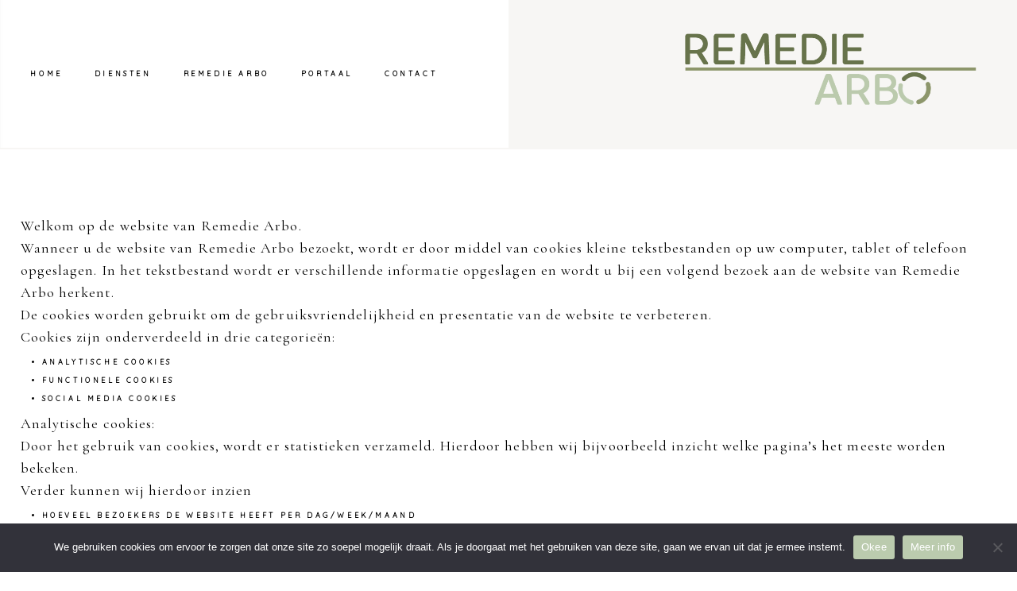

--- FILE ---
content_type: text/html; charset=utf8
request_url: https://www.remediearbo.nl/tag/business/
body_size: 9444
content:
<!DOCTYPE html>
<html class="pp-rendered" lang="nl-NL"><!-- ProPhoto 7.7.21 -->
<head>
	<title>Posts tagged: "Business" &raquo; Remedie</title>
	<meta charset="UTF-8" />
	<meta http-equiv="X-UA-Compatible" content="IE=edge" />
	<meta name="description" content="Tag Archives: Business - Op weg naar beter!" />
	<meta name="viewport" content="width=device-width,initial-scale=1" /><meta name='robots' content='max-image-preview:large' />
	<style>img:is([sizes="auto" i], [sizes^="auto," i]) { contain-intrinsic-size: 3000px 1500px }</style>
	<link rel='dns-prefetch' href='//assets.pinterest.com' />
<link rel='dns-prefetch' href='//cdnjs.cloudflare.com' />
<link rel="alternate" type="application/rss+xml" title="Remedie &raquo; Business tag feed" href="https://www.remediearbo.nl/tag/business/feed/" />
<script type="text/javascript">
/* <![CDATA[ */
window._wpemojiSettings = {"baseUrl":"https:\/\/s.w.org\/images\/core\/emoji\/16.0.1\/72x72\/","ext":".png","svgUrl":"https:\/\/s.w.org\/images\/core\/emoji\/16.0.1\/svg\/","svgExt":".svg","source":{"concatemoji":"https:\/\/www.remediearbo.nl\/wp-includes\/js\/wp-emoji-release.min.js?ver=6.8.2"}};
/*! This file is auto-generated */
!function(s,n){var o,i,e;function c(e){try{var t={supportTests:e,timestamp:(new Date).valueOf()};sessionStorage.setItem(o,JSON.stringify(t))}catch(e){}}function p(e,t,n){e.clearRect(0,0,e.canvas.width,e.canvas.height),e.fillText(t,0,0);var t=new Uint32Array(e.getImageData(0,0,e.canvas.width,e.canvas.height).data),a=(e.clearRect(0,0,e.canvas.width,e.canvas.height),e.fillText(n,0,0),new Uint32Array(e.getImageData(0,0,e.canvas.width,e.canvas.height).data));return t.every(function(e,t){return e===a[t]})}function u(e,t){e.clearRect(0,0,e.canvas.width,e.canvas.height),e.fillText(t,0,0);for(var n=e.getImageData(16,16,1,1),a=0;a<n.data.length;a++)if(0!==n.data[a])return!1;return!0}function f(e,t,n,a){switch(t){case"flag":return n(e,"\ud83c\udff3\ufe0f\u200d\u26a7\ufe0f","\ud83c\udff3\ufe0f\u200b\u26a7\ufe0f")?!1:!n(e,"\ud83c\udde8\ud83c\uddf6","\ud83c\udde8\u200b\ud83c\uddf6")&&!n(e,"\ud83c\udff4\udb40\udc67\udb40\udc62\udb40\udc65\udb40\udc6e\udb40\udc67\udb40\udc7f","\ud83c\udff4\u200b\udb40\udc67\u200b\udb40\udc62\u200b\udb40\udc65\u200b\udb40\udc6e\u200b\udb40\udc67\u200b\udb40\udc7f");case"emoji":return!a(e,"\ud83e\udedf")}return!1}function g(e,t,n,a){var r="undefined"!=typeof WorkerGlobalScope&&self instanceof WorkerGlobalScope?new OffscreenCanvas(300,150):s.createElement("canvas"),o=r.getContext("2d",{willReadFrequently:!0}),i=(o.textBaseline="top",o.font="600 32px Arial",{});return e.forEach(function(e){i[e]=t(o,e,n,a)}),i}function t(e){var t=s.createElement("script");t.src=e,t.defer=!0,s.head.appendChild(t)}"undefined"!=typeof Promise&&(o="wpEmojiSettingsSupports",i=["flag","emoji"],n.supports={everything:!0,everythingExceptFlag:!0},e=new Promise(function(e){s.addEventListener("DOMContentLoaded",e,{once:!0})}),new Promise(function(t){var n=function(){try{var e=JSON.parse(sessionStorage.getItem(o));if("object"==typeof e&&"number"==typeof e.timestamp&&(new Date).valueOf()<e.timestamp+604800&&"object"==typeof e.supportTests)return e.supportTests}catch(e){}return null}();if(!n){if("undefined"!=typeof Worker&&"undefined"!=typeof OffscreenCanvas&&"undefined"!=typeof URL&&URL.createObjectURL&&"undefined"!=typeof Blob)try{var e="postMessage("+g.toString()+"("+[JSON.stringify(i),f.toString(),p.toString(),u.toString()].join(",")+"));",a=new Blob([e],{type:"text/javascript"}),r=new Worker(URL.createObjectURL(a),{name:"wpTestEmojiSupports"});return void(r.onmessage=function(e){c(n=e.data),r.terminate(),t(n)})}catch(e){}c(n=g(i,f,p,u))}t(n)}).then(function(e){for(var t in e)n.supports[t]=e[t],n.supports.everything=n.supports.everything&&n.supports[t],"flag"!==t&&(n.supports.everythingExceptFlag=n.supports.everythingExceptFlag&&n.supports[t]);n.supports.everythingExceptFlag=n.supports.everythingExceptFlag&&!n.supports.flag,n.DOMReady=!1,n.readyCallback=function(){n.DOMReady=!0}}).then(function(){return e}).then(function(){var e;n.supports.everything||(n.readyCallback(),(e=n.source||{}).concatemoji?t(e.concatemoji):e.wpemoji&&e.twemoji&&(t(e.twemoji),t(e.wpemoji)))}))}((window,document),window._wpemojiSettings);
/* ]]> */
</script>
<link rel='stylesheet' id='pp-front-css-css' href='https://www.remediearbo.nl/wp-content/themes/prophoto7/css/front.css?ver=7.7.21' type='text/css' media='all' />
<style id='wp-emoji-styles-inline-css' type='text/css'>

	img.wp-smiley, img.emoji {
		display: inline !important;
		border: none !important;
		box-shadow: none !important;
		height: 1em !important;
		width: 1em !important;
		margin: 0 0.07em !important;
		vertical-align: -0.1em !important;
		background: none !important;
		padding: 0 !important;
	}
</style>
<link rel='stylesheet' id='wp-block-library-css' href='https://www.remediearbo.nl/wp-includes/css/dist/block-library/style.min.css?ver=6.8.2' type='text/css' media='all' />
<style id='classic-theme-styles-inline-css' type='text/css'>
/*! This file is auto-generated */
.wp-block-button__link{color:#fff;background-color:#32373c;border-radius:9999px;box-shadow:none;text-decoration:none;padding:calc(.667em + 2px) calc(1.333em + 2px);font-size:1.125em}.wp-block-file__button{background:#32373c;color:#fff;text-decoration:none}
</style>
<style id='global-styles-inline-css' type='text/css'>
:root{--wp--preset--aspect-ratio--square: 1;--wp--preset--aspect-ratio--4-3: 4/3;--wp--preset--aspect-ratio--3-4: 3/4;--wp--preset--aspect-ratio--3-2: 3/2;--wp--preset--aspect-ratio--2-3: 2/3;--wp--preset--aspect-ratio--16-9: 16/9;--wp--preset--aspect-ratio--9-16: 9/16;--wp--preset--color--black: #000000;--wp--preset--color--cyan-bluish-gray: #abb8c3;--wp--preset--color--white: #ffffff;--wp--preset--color--pale-pink: #f78da7;--wp--preset--color--vivid-red: #cf2e2e;--wp--preset--color--luminous-vivid-orange: #ff6900;--wp--preset--color--luminous-vivid-amber: #fcb900;--wp--preset--color--light-green-cyan: #7bdcb5;--wp--preset--color--vivid-green-cyan: #00d084;--wp--preset--color--pale-cyan-blue: #8ed1fc;--wp--preset--color--vivid-cyan-blue: #0693e3;--wp--preset--color--vivid-purple: #9b51e0;--wp--preset--gradient--vivid-cyan-blue-to-vivid-purple: linear-gradient(135deg,rgba(6,147,227,1) 0%,rgb(155,81,224) 100%);--wp--preset--gradient--light-green-cyan-to-vivid-green-cyan: linear-gradient(135deg,rgb(122,220,180) 0%,rgb(0,208,130) 100%);--wp--preset--gradient--luminous-vivid-amber-to-luminous-vivid-orange: linear-gradient(135deg,rgba(252,185,0,1) 0%,rgba(255,105,0,1) 100%);--wp--preset--gradient--luminous-vivid-orange-to-vivid-red: linear-gradient(135deg,rgba(255,105,0,1) 0%,rgb(207,46,46) 100%);--wp--preset--gradient--very-light-gray-to-cyan-bluish-gray: linear-gradient(135deg,rgb(238,238,238) 0%,rgb(169,184,195) 100%);--wp--preset--gradient--cool-to-warm-spectrum: linear-gradient(135deg,rgb(74,234,220) 0%,rgb(151,120,209) 20%,rgb(207,42,186) 40%,rgb(238,44,130) 60%,rgb(251,105,98) 80%,rgb(254,248,76) 100%);--wp--preset--gradient--blush-light-purple: linear-gradient(135deg,rgb(255,206,236) 0%,rgb(152,150,240) 100%);--wp--preset--gradient--blush-bordeaux: linear-gradient(135deg,rgb(254,205,165) 0%,rgb(254,45,45) 50%,rgb(107,0,62) 100%);--wp--preset--gradient--luminous-dusk: linear-gradient(135deg,rgb(255,203,112) 0%,rgb(199,81,192) 50%,rgb(65,88,208) 100%);--wp--preset--gradient--pale-ocean: linear-gradient(135deg,rgb(255,245,203) 0%,rgb(182,227,212) 50%,rgb(51,167,181) 100%);--wp--preset--gradient--electric-grass: linear-gradient(135deg,rgb(202,248,128) 0%,rgb(113,206,126) 100%);--wp--preset--gradient--midnight: linear-gradient(135deg,rgb(2,3,129) 0%,rgb(40,116,252) 100%);--wp--preset--font-size--small: 13px;--wp--preset--font-size--medium: 20px;--wp--preset--font-size--large: 36px;--wp--preset--font-size--x-large: 42px;--wp--preset--spacing--20: 0.44rem;--wp--preset--spacing--30: 0.67rem;--wp--preset--spacing--40: 1rem;--wp--preset--spacing--50: 1.5rem;--wp--preset--spacing--60: 2.25rem;--wp--preset--spacing--70: 3.38rem;--wp--preset--spacing--80: 5.06rem;--wp--preset--shadow--natural: 6px 6px 9px rgba(0, 0, 0, 0.2);--wp--preset--shadow--deep: 12px 12px 50px rgba(0, 0, 0, 0.4);--wp--preset--shadow--sharp: 6px 6px 0px rgba(0, 0, 0, 0.2);--wp--preset--shadow--outlined: 6px 6px 0px -3px rgba(255, 255, 255, 1), 6px 6px rgba(0, 0, 0, 1);--wp--preset--shadow--crisp: 6px 6px 0px rgba(0, 0, 0, 1);}:where(.is-layout-flex){gap: 0.5em;}:where(.is-layout-grid){gap: 0.5em;}body .is-layout-flex{display: flex;}.is-layout-flex{flex-wrap: wrap;align-items: center;}.is-layout-flex > :is(*, div){margin: 0;}body .is-layout-grid{display: grid;}.is-layout-grid > :is(*, div){margin: 0;}:where(.wp-block-columns.is-layout-flex){gap: 2em;}:where(.wp-block-columns.is-layout-grid){gap: 2em;}:where(.wp-block-post-template.is-layout-flex){gap: 1.25em;}:where(.wp-block-post-template.is-layout-grid){gap: 1.25em;}.has-black-color{color: var(--wp--preset--color--black) !important;}.has-cyan-bluish-gray-color{color: var(--wp--preset--color--cyan-bluish-gray) !important;}.has-white-color{color: var(--wp--preset--color--white) !important;}.has-pale-pink-color{color: var(--wp--preset--color--pale-pink) !important;}.has-vivid-red-color{color: var(--wp--preset--color--vivid-red) !important;}.has-luminous-vivid-orange-color{color: var(--wp--preset--color--luminous-vivid-orange) !important;}.has-luminous-vivid-amber-color{color: var(--wp--preset--color--luminous-vivid-amber) !important;}.has-light-green-cyan-color{color: var(--wp--preset--color--light-green-cyan) !important;}.has-vivid-green-cyan-color{color: var(--wp--preset--color--vivid-green-cyan) !important;}.has-pale-cyan-blue-color{color: var(--wp--preset--color--pale-cyan-blue) !important;}.has-vivid-cyan-blue-color{color: var(--wp--preset--color--vivid-cyan-blue) !important;}.has-vivid-purple-color{color: var(--wp--preset--color--vivid-purple) !important;}.has-black-background-color{background-color: var(--wp--preset--color--black) !important;}.has-cyan-bluish-gray-background-color{background-color: var(--wp--preset--color--cyan-bluish-gray) !important;}.has-white-background-color{background-color: var(--wp--preset--color--white) !important;}.has-pale-pink-background-color{background-color: var(--wp--preset--color--pale-pink) !important;}.has-vivid-red-background-color{background-color: var(--wp--preset--color--vivid-red) !important;}.has-luminous-vivid-orange-background-color{background-color: var(--wp--preset--color--luminous-vivid-orange) !important;}.has-luminous-vivid-amber-background-color{background-color: var(--wp--preset--color--luminous-vivid-amber) !important;}.has-light-green-cyan-background-color{background-color: var(--wp--preset--color--light-green-cyan) !important;}.has-vivid-green-cyan-background-color{background-color: var(--wp--preset--color--vivid-green-cyan) !important;}.has-pale-cyan-blue-background-color{background-color: var(--wp--preset--color--pale-cyan-blue) !important;}.has-vivid-cyan-blue-background-color{background-color: var(--wp--preset--color--vivid-cyan-blue) !important;}.has-vivid-purple-background-color{background-color: var(--wp--preset--color--vivid-purple) !important;}.has-black-border-color{border-color: var(--wp--preset--color--black) !important;}.has-cyan-bluish-gray-border-color{border-color: var(--wp--preset--color--cyan-bluish-gray) !important;}.has-white-border-color{border-color: var(--wp--preset--color--white) !important;}.has-pale-pink-border-color{border-color: var(--wp--preset--color--pale-pink) !important;}.has-vivid-red-border-color{border-color: var(--wp--preset--color--vivid-red) !important;}.has-luminous-vivid-orange-border-color{border-color: var(--wp--preset--color--luminous-vivid-orange) !important;}.has-luminous-vivid-amber-border-color{border-color: var(--wp--preset--color--luminous-vivid-amber) !important;}.has-light-green-cyan-border-color{border-color: var(--wp--preset--color--light-green-cyan) !important;}.has-vivid-green-cyan-border-color{border-color: var(--wp--preset--color--vivid-green-cyan) !important;}.has-pale-cyan-blue-border-color{border-color: var(--wp--preset--color--pale-cyan-blue) !important;}.has-vivid-cyan-blue-border-color{border-color: var(--wp--preset--color--vivid-cyan-blue) !important;}.has-vivid-purple-border-color{border-color: var(--wp--preset--color--vivid-purple) !important;}.has-vivid-cyan-blue-to-vivid-purple-gradient-background{background: var(--wp--preset--gradient--vivid-cyan-blue-to-vivid-purple) !important;}.has-light-green-cyan-to-vivid-green-cyan-gradient-background{background: var(--wp--preset--gradient--light-green-cyan-to-vivid-green-cyan) !important;}.has-luminous-vivid-amber-to-luminous-vivid-orange-gradient-background{background: var(--wp--preset--gradient--luminous-vivid-amber-to-luminous-vivid-orange) !important;}.has-luminous-vivid-orange-to-vivid-red-gradient-background{background: var(--wp--preset--gradient--luminous-vivid-orange-to-vivid-red) !important;}.has-very-light-gray-to-cyan-bluish-gray-gradient-background{background: var(--wp--preset--gradient--very-light-gray-to-cyan-bluish-gray) !important;}.has-cool-to-warm-spectrum-gradient-background{background: var(--wp--preset--gradient--cool-to-warm-spectrum) !important;}.has-blush-light-purple-gradient-background{background: var(--wp--preset--gradient--blush-light-purple) !important;}.has-blush-bordeaux-gradient-background{background: var(--wp--preset--gradient--blush-bordeaux) !important;}.has-luminous-dusk-gradient-background{background: var(--wp--preset--gradient--luminous-dusk) !important;}.has-pale-ocean-gradient-background{background: var(--wp--preset--gradient--pale-ocean) !important;}.has-electric-grass-gradient-background{background: var(--wp--preset--gradient--electric-grass) !important;}.has-midnight-gradient-background{background: var(--wp--preset--gradient--midnight) !important;}.has-small-font-size{font-size: var(--wp--preset--font-size--small) !important;}.has-medium-font-size{font-size: var(--wp--preset--font-size--medium) !important;}.has-large-font-size{font-size: var(--wp--preset--font-size--large) !important;}.has-x-large-font-size{font-size: var(--wp--preset--font-size--x-large) !important;}
:where(.wp-block-post-template.is-layout-flex){gap: 1.25em;}:where(.wp-block-post-template.is-layout-grid){gap: 1.25em;}
:where(.wp-block-columns.is-layout-flex){gap: 2em;}:where(.wp-block-columns.is-layout-grid){gap: 2em;}
:root :where(.wp-block-pullquote){font-size: 1.5em;line-height: 1.6;}
</style>
<link rel='stylesheet' id='cookie-notice-front-css' href='https://www.remediearbo.nl/wp-content/plugins/cookie-notice/css/front.min.css?ver=2.5.7' type='text/css' media='all' />
<script type="text/javascript" id="cookie-notice-front-js-before">
/* <![CDATA[ */
var cnArgs = {"ajaxUrl":"https:\/\/www.remediearbo.nl\/wp-admin\/admin-ajax.php","nonce":"54dfbbd4cd","hideEffect":"fade","position":"bottom","onScroll":false,"onScrollOffset":100,"onClick":false,"cookieName":"cookie_notice_accepted","cookieTime":7862400,"cookieTimeRejected":2592000,"globalCookie":false,"redirection":true,"cache":false,"revokeCookies":false,"revokeCookiesOpt":"automatic"};
/* ]]> */
</script>
<script type="text/javascript" src="https://www.remediearbo.nl/wp-content/plugins/cookie-notice/js/front.min.js?ver=2.5.7" id="cookie-notice-front-js"></script>
<script type="text/javascript" src="https://www.remediearbo.nl/wp-includes/js/jquery/jquery.min.js?ver=3.7.1" id="jquery-core-js"></script>
<script type="text/javascript" src="https://www.remediearbo.nl/wp-includes/js/jquery/jquery-migrate.min.js?ver=3.4.1" id="jquery-migrate-js"></script>
<script type="text/javascript" src="https://cdnjs.cloudflare.com/ajax/libs/picturefill/3.0.1/picturefill.min.js?ver=3.0.1" id="picturefill-js"></script>
<link rel="https://api.w.org/" href="https://www.remediearbo.nl/wp-json/" /><link rel="alternate" title="JSON" type="application/json" href="https://www.remediearbo.nl/wp-json/wp/v2/tags/39" /><link rel="EditURI" type="application/rsd+xml" title="RSD" href="https://www.remediearbo.nl/xmlrpc.php?rsd" />
<meta name="generator" content="WordPress 6.8.2" />

	<link href="https://use.fontawesome.com/releases/v5.0.2/css/all.css" rel="stylesheet">
<script type="text/javascript">
window.PROPHOTO || (window.PROPHOTO = {});
window.PROPHOTO.imgProtection = {"level":"clicks"};
</script><script type="text/javascript">
window.PROPHOTO || (window.PROPHOTO = {});
window.PROPHOTO.designId = "1bcaaecc-734e-47e9-b2e1-7116269d4d85";
window.PROPHOTO.layoutId = "8af54911-eee2-419c-81a2-8e340973d997";
</script><link rel="icon" href="https://www.remediearbo.nl/wp-content/uploads/2021/05/Favicon.jpg" sizes="32x32" />
<link rel="icon" href="https://www.remediearbo.nl/wp-content/uploads/2021/05/Favicon.jpg" sizes="192x192" />
<link rel="apple-touch-icon" href="https://www.remediearbo.nl/wp-content/uploads/2021/05/Favicon.jpg" />
<meta name="msapplication-TileImage" content="https://www.remediearbo.nl/wp-content/uploads/2021/05/Favicon.jpg" />
<link rel="stylesheet" href="https://www.remediearbo.nl/wp-content/uploads/pp/static/design-1bcaaecc-734e-47e9-b2e1-7116269d4d85-1712908218.css" /><link rel="stylesheet" href="https://www.remediearbo.nl/wp-content/uploads/pp/static/layout-8af54911-eee2-419c-81a2-8e340973d997-1712908218.css" /><link href="https://fonts.googleapis.com/css?family=Cormorant+Garamond|Cormorant|Quicksand|Cormorant+Garamond|Cormorant+Garamond|Cormorant+Garamond|Quicksand|Quicksand|Quicksand|Quicksand|Quicksand|Cormorant+Garamond|Cormorant+Garamond|Quicksand|Quicksand|Cormorant+Infant|Cormorant+Garamond|Cormorant+Garamond|Palanquin+Dark|Quicksand" rel="stylesheet">
	<link rel="alternate" href="https://www.remediearbo.nl/feed/" type="application/rss+xml" title="Remedie Posts RSS feed"/>
	<link rel="pingback" href="https://www.remediearbo.nl/xmlrpc.php"/>
    
    </head>

<body id="body" class="archive tag tag-business tag-39 wp-embed-responsive wp-theme-prophoto7 cookies-not-set thread-comments has-lazy-images css-o4zx80">
    
    
        <div id="fb-root"></div>
        <script>
        (function(d, s, id) {
            var js, fjs = d.getElementsByTagName(s)[0];
            if (d.getElementById(id)) return;
            js = d.createElement(s); js.id = id;
            js.src = "//connect.facebook.net/en_US/sdk.js#xfbml=1&version=v2.4";
            fjs.parentNode.insertBefore(js, fjs);
        }(document, 'script', 'facebook-jssdk'));
    </script>
    
    <script type="text/javascript">
        (function(d, platform) {
            var isIOS = [
                'iPad Simulator',
                'iPhone Simulator',
                'iPod Simulator',
                'iPad',
                'iPhone',
                'iPod'
            ].includes(platform)
            // iPad on iOS 13 detection
            || (platform === "MacIntel" && "ontouchend" in d);

            if (isIOS) {
                d.body.classList.add('is-iOS');
            }
            d.body.classList.remove('no-js').add('js');
        }(document, window.navigator.platform));
    </script>

        <script>window.twttr = (function(d, s, id) {
        var js, fjs = d.getElementsByTagName(s)[0],
            t = window.twttr || {};
        if (d.getElementById(id)) return t;
        js = d.createElement(s);
        js.id = id;
        js.src = "https://platform.twitter.com/widgets.js";
        fjs.parentNode.insertBefore(js, fjs);
        t._e = [];
        t.ready = function(f) {
            t._e.push(f);
        };
        return t;
        }(document, "script", "twitter-wjs"));
    </script>
    
        <div class="pp-slideover pp-slideover--left"><div class="css-uh5eqc own-css pp-block _b834c08e-397c-4f94-b4b1-49014955300b" data-index="0"><div class="row no-gutters css-1w7ik8a pp-row _4f2cbcef-c137-4424-9304-25b14ce58408 _b834c08e-397c-4f94-b4b1-49014955300b__row"><div class="pp-column _a028e129-97ed-4311-90fe-d25e158f3595 _b834c08e-397c-4f94-b4b1-49014955300b__column _4f2cbcef-c137-4424-9304-25b14ce58408__column col-xs-12 col-sm-12 col-md-12 col-lg-12"><div class="css-1idj3bk pp-column__inner _a028e129-97ed-4311-90fe-d25e158f3595__inner _b834c08e-397c-4f94-b4b1-49014955300b__column__inner _4f2cbcef-c137-4424-9304-25b14ce58408__column__inner"><div data-id="d8987147-616a-4bc8-a469-03447fb45321" data-vertical-offset="" class="pp-module _d8987147-616a-4bc8-a469-03447fb45321 _b834c08e-397c-4f94-b4b1-49014955300b__module _4f2cbcef-c137-4424-9304-25b14ce58408__module _a028e129-97ed-4311-90fe-d25e158f3595__module css-pjn8ho pp-module--menu"><nav class="pp-menu pp-menu--vertical _d8987147-616a-4bc8-a469-03447fb45321 css-ki42ep"><ul class="pp-menu-items"><li class="_180fcc81-e3bd-4ae0-9ce6-7229aa597991 pp-menu-item--home pp-menu-item"><a href="https://www.remediearbo.nl/" target="_self">Home</a></li><li class="_889297e3-debc-4ac8-8d64-2fe0c887d7ed pp-menu-item--page pp-menu-item"><a href="https://www.remediearbo.nl/diensten/" target="_self">Diensten</a></li><li class="_953e8483-cb66-4306-8126-2a7fea76757d pp-menu-item--page pp-menu-item"><a href="https://www.remediearbo.nl/overons/" target="_self">Remedie Arbo</a></li><li class="_f29d0730-15a8-4070-a396-5760edea4a36 pp-menu-item--page pp-menu-item"><a href="https://www.remediearbo.nl/portaal/" target="_self">Portaal</a></li><li class="_80016c4b-b20f-498c-8875-04bc6db1c587 pp-menu-item--page pp-menu-item"><a href="https://www.remediearbo.nl/contact/" target="_self">Contact</a></li></ul></nav></div><div data-id="608232e8-9338-4462-aa1d-0780d27103d4" data-vertical-offset="" class="pp-module _608232e8-9338-4462-aa1d-0780d27103d4 _b834c08e-397c-4f94-b4b1-49014955300b__module _4f2cbcef-c137-4424-9304-25b14ce58408__module _a028e129-97ed-4311-90fe-d25e158f3595__module css-1y0vs5g pp-module--graphic"><section class="css-14uxwxx pp-graphics"><div class="pp-graphic" style="max-width:18px;width:11.5%"><img alt="" class="" src="https://www.remediearbo.nl/wp-content/uploads/2022/05/1512149696-fb.png" sizes="(max-width: 36px) 100vw, 36px" /></div><div class="pp-graphic" style="max-width:18px;width:11.5%"><img alt="" class="" src="https://www.remediearbo.nl/wp-content/uploads/2022/05/1512149732-pn.png" sizes="(max-width: 36px) 100vw, 36px" /></div><div class="pp-graphic" style="max-width:18px;width:11.5%"><img alt="" class="" src="https://www.remediearbo.nl/wp-content/uploads/2022/05/1512149722-ig.png" sizes="(max-width: 36px) 100vw, 36px" /></div><div class="pp-graphic" style="max-width:18px;width:11.5%"><img alt="" class="" src="https://www.remediearbo.nl/wp-content/uploads/2022/05/1512149742-tw.png" sizes="(max-width: 36px) 100vw, 36px" /></div></section></div></div><style class="entity-custom-css"></style></div><style class="entity-custom-css"></style></div><style class="entity-custom-css"></style></div></div><span class="pp-hamburger css-8hci18 pp-hamburger--left"><span data-tile-id="e2ee0aca-a87a-4cc1-8b42-bdf57cdf8cfe" class="css-hmu8yp pp-tile own-css _e2ee0aca-a87a-4cc1-8b42-bdf57cdf8cfe"><span class="_fb51236b-0ae7-4638-a132-23ee05954950 pp-tile__layer pp-tile__layer--shape css-myw5xj"><span class="pp-tile__layer__inner"></span></span><span class="_5bb3e55c-f332-43d5-aa16-41030cfc1c74 pp-tile__layer pp-tile__layer--shape css-tof6in"><span class="pp-tile__layer__inner"></span></span><span class="_27be582f-f909-4f70-8a14-ba3186f8d003 pp-tile__layer pp-tile__layer--shape css-yh0bfc"><span class="pp-tile__layer__inner"></span></span><span class="_8446b2bd-396e-4ec3-b5d5-35e88db2d3fc pp-tile__layer pp-tile__layer--shape css-p9yh6p"><span class="pp-tile__layer__inner"></span></span></span></span><div class="pp-layout _8af54911-eee2-419c-81a2-8e340973d997"><div class="pp-block-wrap"><div class="css-1myv2fn own-css pp-block _2a129067-112d-47c3-a0ac-8a92330df7fa" data-index="0"><div class="row no-gutters css-1w7ik8a pp-row _bb7bf655-d2ab-44ef-b5b0-aae4e0e5b4e3 _2a129067-112d-47c3-a0ac-8a92330df7fa__row"><div class="pp-column _6f878552-88f3-436b-bbfc-8c060c073653 _2a129067-112d-47c3-a0ac-8a92330df7fa__column _bb7bf655-d2ab-44ef-b5b0-aae4e0e5b4e3__column col-xs-12 col-sm-12 col-md-8 col-lg-8"><div class="css-1sri67v pp-column__inner _6f878552-88f3-436b-bbfc-8c060c073653__inner _2a129067-112d-47c3-a0ac-8a92330df7fa__column__inner _bb7bf655-d2ab-44ef-b5b0-aae4e0e5b4e3__column__inner"><div data-id="8ef7c981-b29e-440f-b0d9-4fe382a2a294" data-vertical-offset="" class="pp-module _8ef7c981-b29e-440f-b0d9-4fe382a2a294 _2a129067-112d-47c3-a0ac-8a92330df7fa__module _bb7bf655-d2ab-44ef-b5b0-aae4e0e5b4e3__module _6f878552-88f3-436b-bbfc-8c060c073653__module css-omvvwt pp-module--menu"><nav class="pp-menu pp-menu--horizontal _8ef7c981-b29e-440f-b0d9-4fe382a2a294 css-1v5j5a9"><ul class="pp-menu-items"><li class="_180fcc81-e3bd-4ae0-9ce6-7229aa597991 pp-menu-item--home pp-menu-item"><a href="https://www.remediearbo.nl/" target="_self">Home</a></li><li class="_889297e3-debc-4ac8-8d64-2fe0c887d7ed pp-menu-item--page pp-menu-item"><a href="https://www.remediearbo.nl/diensten/" target="_self">Diensten</a></li><li class="_953e8483-cb66-4306-8126-2a7fea76757d pp-menu-item--page pp-menu-item"><a href="https://www.remediearbo.nl/overons/" target="_self">Remedie Arbo</a></li><li class="_f29d0730-15a8-4070-a396-5760edea4a36 pp-menu-item--page pp-menu-item"><a href="https://www.remediearbo.nl/portaal/" target="_self">Portaal</a></li><li class="_80016c4b-b20f-498c-8875-04bc6db1c587 pp-menu-item--page pp-menu-item"><a href="https://www.remediearbo.nl/contact/" target="_self">Contact</a></li></ul></nav></div></div><style class="entity-custom-css"></style></div><div class="pp-column _49ceb874-972a-4b11-a6ce-e5bc3a1c3ca7 _2a129067-112d-47c3-a0ac-8a92330df7fa__column _bb7bf655-d2ab-44ef-b5b0-aae4e0e5b4e3__column col-xs-12 col-sm-12 col-md-4 col-lg-4"><div class="css-19zg0r0 pp-column__inner _49ceb874-972a-4b11-a6ce-e5bc3a1c3ca7__inner _2a129067-112d-47c3-a0ac-8a92330df7fa__column__inner _bb7bf655-d2ab-44ef-b5b0-aae4e0e5b4e3__column__inner"><div data-id="3f541042-d200-4365-8066-97462e67e312" data-vertical-offset="" class="pp-module _3f541042-d200-4365-8066-97462e67e312 _2a129067-112d-47c3-a0ac-8a92330df7fa__module _bb7bf655-d2ab-44ef-b5b0-aae4e0e5b4e3__module _49ceb874-972a-4b11-a6ce-e5bc3a1c3ca7__module css-107igz2 pp-module--graphic"><section class="css-17bquuh pp-graphics"><div class="pp-graphic" style="max-width:771px;width:100%"><img alt="" class="" src="https://www.remediearbo.nl/wp-content/uploads/2021/07/Logo_transparant.png" srcset="https://www.remediearbo.nl/wp-content/uploads/2021/07/Logo_transparant%28pp_w480_h161%29.png 480w, https://www.remediearbo.nl/wp-content/uploads/2021/07/Logo_transparant%28pp_w768_h257%29.png 768w, https://www.remediearbo.nl/wp-content/uploads/2021/07/Logo_transparant.png 771w" data-pfsrcset="https://www.remediearbo.nl/wp-content/uploads/2021/07/Logo_transparant%28pp_w480_h161%29.png 480w, https://www.remediearbo.nl/wp-content/uploads/2021/07/Logo_transparant%28pp_w768_h257%29.png 768w, https://www.remediearbo.nl/wp-content/uploads/2021/07/Logo_transparant.png 771w" sizes="(max-width: 771px) 100vw, 771px" /></div></section></div></div><style class="entity-custom-css"></style></div><style class="entity-custom-css"></style></div><style class="entity-custom-css"></style></div><div class="css-km8ktj own-css pp-block _a1e61b80-7888-44d0-884f-a322249ac70c" data-index="0"><div class="row no-gutters css-1w7ik8a pp-row _692f3b32-9ab1-473c-bdd3-1e46bccd1875 _a1e61b80-7888-44d0-884f-a322249ac70c__row"><div class="pp-column _4795c063-500f-4f47-af28-12d9bbe49ad3 _a1e61b80-7888-44d0-884f-a322249ac70c__column _692f3b32-9ab1-473c-bdd3-1e46bccd1875__column col-xs-12 col-sm-12 col-md-12 col-lg-12"><div class="css-1idj3bk pp-column__inner _4795c063-500f-4f47-af28-12d9bbe49ad3__inner _a1e61b80-7888-44d0-884f-a322249ac70c__column__inner _692f3b32-9ab1-473c-bdd3-1e46bccd1875__column__inner"><div data-id="f259acf9-551f-4eb5-ae4e-aedd9652d4e7" data-vertical-offset="" class="pp-module _f259acf9-551f-4eb5-ae4e-aedd9652d4e7 _a1e61b80-7888-44d0-884f-a322249ac70c__module _692f3b32-9ab1-473c-bdd3-1e46bccd1875__module _4795c063-500f-4f47-af28-12d9bbe49ad3__module css-1c7v9wb pp-module--text pp-module--is-dynamic"><div class="pp-text-module-body"><div><p> </p><p> </p><p>Welkom op de website van Remedie Arbo.</p><p>Wanneer u de website van Remedie Arbo bezoekt, wordt er door middel van cookies kleine tekstbestanden op uw computer, tablet of telefoon opgeslagen. In het tekstbestand wordt er verschillende informatie opgeslagen en wordt u bij een volgend bezoek aan de website van Remedie Arbo herkent.<br>De cookies worden gebruikt om de gebruiksvriendelijkheid en presentatie van de website te verbeteren.</p><p>Cookies zijn onderverdeeld in drie categorieën:</p><ul><li>Analytische cookies</li><li>Functionele cookies</li><li>Social media cookies</li></ul><p>Analytische cookies:</p><p>Door het gebruik van cookies, wordt er statistieken verzameld. Hierdoor hebben wij bijvoorbeeld inzicht welke pagina’s het meeste worden bekeken.</p><p>Verder kunnen wij hierdoor inzien</p><ul><li>Hoeveel bezoekers de website heeft per dag/week/maand</li><li>Hoelang een bezoeker de website bezoekt</li></ul><p>Functionele cookies:</p><p>Om ervoor te zorgen dat de website functioneert zoals hij zal moeten functioneren, wordt er gebruik gemaakt van het volgende:</p><ul><li>Het kunnen reageren op nieuwsartikelen</li><li>Ervoor zorgen dat de website op het juiste formaat wordt getoond op het beeldscherm</li><li>Het achterhalen van misbruik van onze diensten</li><li>Het opslaan van de taalkeuze</li></ul><p>Social media cookies</p><p>De nieuwsartikelen op de website van Remedie Arbo zijn te denken via social media.<br>Dit is mogelijk wanneer u op de knop drukt, kunt u via de geselecteerde social media kanaal het artikel delen. U dient dan wel ingelogd te zijn op de geselecteerde social media kanaal. Het kan zijn dat de cookies van de social media kanalen, informatie verzameld. Hier hebben wij geen invloed op. U kunt het beste het cookie beleid van de desbetreffende social media kanaal raadplegen.</p><p> </p><p>Mocht u naar aanleiding van ons cookie beleid vragen hebben, dan kunnen u door middel van onderstaand formulier contact met ons opnemen </p></div></div></div><div data-id="77c57303-4fef-4db8-a464-916d496cc5ca" data-vertical-offset="" class="pp-module _77c57303-4fef-4db8-a464-916d496cc5ca _a1e61b80-7888-44d0-884f-a322249ac70c__module _692f3b32-9ab1-473c-bdd3-1e46bccd1875__module _4795c063-500f-4f47-af28-12d9bbe49ad3__module css-18g9f2o pp-module--graphic"><section class="css-17bquuh pp-graphics"><div class="pp-graphic" style="max-width:0px;width:NaN%"><div class="Attachment__placeholder--2grty"></div></div></section></div></div><style class="entity-custom-css"></style></div><style class="entity-custom-css"></style></div><style class="entity-custom-css"></style></div><div class="css-1k97qz2 own-css pp-block _ee439d65-04bc-4af1-aa76-4bd913150176" data-index="0"><div class="row no-gutters css-1w7ik8a pp-row _cb9d61b8-6c3a-4a6b-a9a2-4c7baebd5362 _ee439d65-04bc-4af1-aa76-4bd913150176__row"><div class="pp-column _c2b9e6b0-95ed-4dff-a774-f82ae484c800 _ee439d65-04bc-4af1-aa76-4bd913150176__column _cb9d61b8-6c3a-4a6b-a9a2-4c7baebd5362__column col-xs-12 col-sm-12 col-md-12 col-lg-12"><div class="css-1bemqqr pp-column__inner _c2b9e6b0-95ed-4dff-a774-f82ae484c800__inner _ee439d65-04bc-4af1-aa76-4bd913150176__column__inner _cb9d61b8-6c3a-4a6b-a9a2-4c7baebd5362__column__inner"></div><style class="entity-custom-css"></style></div><style class="entity-custom-css"></style></div><div class="row no-gutters css-1cvyaxo pp-row _56dadfcd-af1d-4b25-9049-60c34f291bb9 _ee439d65-04bc-4af1-aa76-4bd913150176__row"><div class="pp-column _42d5c0b9-cd92-4136-9796-07c035e0b9c9 _ee439d65-04bc-4af1-aa76-4bd913150176__column _56dadfcd-af1d-4b25-9049-60c34f291bb9__column col-xs-12 col-sm-4 col-md-4 col-lg-4"><div class="css-dobfxh pp-column__inner _42d5c0b9-cd92-4136-9796-07c035e0b9c9__inner _ee439d65-04bc-4af1-aa76-4bd913150176__column__inner _56dadfcd-af1d-4b25-9049-60c34f291bb9__column__inner"><div data-id="8876e59d-8065-4cd0-9d8e-534482bbaa6e" data-vertical-offset="" class="pp-module _8876e59d-8065-4cd0-9d8e-534482bbaa6e _ee439d65-04bc-4af1-aa76-4bd913150176__module _56dadfcd-af1d-4b25-9049-60c34f291bb9__module _42d5c0b9-cd92-4136-9796-07c035e0b9c9__module css-1c7v9wb pp-module--text pp-module--is-dynamic"><div class="pp-text-module-body"><div><h6><a href="https://www.remediearbo.nl/wp-content/uploads/2022/06/Algemene-Voorwaarden-Remedie-Arbo-BV-3-5-2021.pdf" target="_blank">Algemene voorwaarden  </a> </h6></div></div></div></div><style class="entity-custom-css"></style></div><div class="pp-column _5d2c7364-9780-4d48-8a7b-2b8c5b092956 _ee439d65-04bc-4af1-aa76-4bd913150176__column _56dadfcd-af1d-4b25-9049-60c34f291bb9__column col-xs-12 col-sm-4 col-md-4 col-lg-4"><div class="css-15f8ynl pp-column__inner _5d2c7364-9780-4d48-8a7b-2b8c5b092956__inner _ee439d65-04bc-4af1-aa76-4bd913150176__column__inner _56dadfcd-af1d-4b25-9049-60c34f291bb9__column__inner"><div data-id="27582d56-8f93-432d-a75c-0d0569be4271" data-vertical-offset="" class="pp-module _27582d56-8f93-432d-a75c-0d0569be4271 _ee439d65-04bc-4af1-aa76-4bd913150176__module _56dadfcd-af1d-4b25-9049-60c34f291bb9__module _5d2c7364-9780-4d48-8a7b-2b8c5b092956__module css-1c7v9wb pp-module--text pp-module--is-dynamic"><div class="pp-text-module-body"><div><h6><a href="https://www.remediearbo.nl/wp-content/uploads/2022/11/20221101-Klachtenregeling-Remedie-Arbo-EVI-1.pdf" target="_blank">Klachtenreglement</a> </h6></div></div></div></div><style class="entity-custom-css"></style></div><div class="pp-column _1a737444-95e2-40d7-8dbf-f7f1968d310a _ee439d65-04bc-4af1-aa76-4bd913150176__column _56dadfcd-af1d-4b25-9049-60c34f291bb9__column col-xs-12 col-sm-4 col-md-4 col-lg-4"><div class="css-1sri67v pp-column__inner _1a737444-95e2-40d7-8dbf-f7f1968d310a__inner _ee439d65-04bc-4af1-aa76-4bd913150176__column__inner _56dadfcd-af1d-4b25-9049-60c34f291bb9__column__inner"><div data-id="907b98ee-eaf9-459a-9803-eb916cc573f6" data-vertical-offset="" class="pp-module _907b98ee-eaf9-459a-9803-eb916cc573f6 _ee439d65-04bc-4af1-aa76-4bd913150176__module _56dadfcd-af1d-4b25-9049-60c34f291bb9__module _1a737444-95e2-40d7-8dbf-f7f1968d310a__module css-1c7v9wb pp-module--text pp-module--is-dynamic"><div class="pp-text-module-body"><div><h6><a href="https://www.remediearbo.nl/wp-content/uploads/2023/02/Privacy-Statement-versie-4-Remedie-09-02-2023.pdf" target="_blank">Privacystatement</a> </h6></div></div></div></div><style class="entity-custom-css"></style></div><style class="entity-custom-css"></style></div><style class="entity-custom-css"></style></div></div><style class="entity-custom-css"></style><div class="copyright-footer"><p id="user-copyright">
    &copy; 2026 Remedie<span class="pipe">|</span><a href="https://pro.photo" title="ProPhoto Photographer Site">ProPhoto Blogsite</a><span class="pipe">|</span>Design by <a href="http://northfolk.co" target="_blank">Northfolk</a></p>
</div></div>
    
    <script>
      window.PROPHOTO = window.PROPHOTO || {};
      PROPHOTO.env = {"siteURL":"https:\/\/www.remediearbo.nl","wpURL":"https:\/\/www.remediearbo.nl","themeURL":"https:\/\/www.remediearbo.nl\/wp-content\/themes\/prophoto7","ajaxURL":"https:\/\/www.remediearbo.nl\/wp-admin\/admin-ajax.php","uploadURL":"https:\/\/www.remediearbo.nl\/wp-content\/uploads\/","isDev":false,"version":"7.7.21","stateVersion":"1.29.0","wpVersionInt":682,"customizerUrl":"https:\/\/www.remediearbo.nl\/wp-admin\/admin.php?page=pp-customizer","hasStaticFrontPage":true,"siteName":"Remedie","ppApiURL":"https:\/\/api.pro.photo","p6Installed":false,"imagickInstalled":true,"woocommerceInstalled":false,"isBlockEditor":false};
            PROPHOTO.moduleTransitionInitDelay = 2000;
          </script>
    <script type="speculationrules">
{"prefetch":[{"source":"document","where":{"and":[{"href_matches":"\/*"},{"not":{"href_matches":["\/wp-*.php","\/wp-admin\/*","\/wp-content\/uploads\/*","\/wp-content\/*","\/wp-content\/plugins\/*","\/wp-content\/themes\/prophoto7\/*","\/*\\?(.+)"]}},{"not":{"selector_matches":"a[rel~=\"nofollow\"]"}},{"not":{"selector_matches":".no-prefetch, .no-prefetch a"}}]},"eagerness":"conservative"}]}
</script>
<script type="text/javascript" src="https://assets.pinterest.com/js/pinit.js?ver=¯_(ツ)_/¯" id="pinit-js"></script>
<script type="text/javascript" src="https://www.remediearbo.nl/wp-includes/js/dist/vendor/react.min.js?ver=18.3.1.1" id="react-js"></script>
<script type="text/javascript" src="https://www.remediearbo.nl/wp-includes/js/dist/vendor/react-dom.min.js?ver=18.3.1.1" id="react-dom-js"></script>
<script type="text/javascript" src="https://www.remediearbo.nl/wp-includes/js/underscore.min.js?ver=1.13.7" id="underscore-js"></script>
<script type="text/javascript" src="https://www.remediearbo.nl/wp-includes/js/backbone.min.js?ver=1.6.0" id="backbone-js"></script>
<script type="text/javascript" src="https://www.remediearbo.nl/wp-content/themes/prophoto7/js/bundle.front.js?ver=7.7.21" id="prophoto.front-js"></script>

		<!-- Cookie Notice plugin v2.5.7 by Hu-manity.co https://hu-manity.co/ -->
		<div id="cookie-notice" role="dialog" class="cookie-notice-hidden cookie-revoke-hidden cn-position-bottom" aria-label="Cookie Notice" style="background-color: rgba(50,50,58,1);"><div class="cookie-notice-container" style="color: #fff"><span id="cn-notice-text" class="cn-text-container">We gebruiken cookies om ervoor te zorgen dat onze site zo soepel mogelijk draait. Als je doorgaat met het gebruiken van deze site, gaan we ervan uit dat je ermee instemt.</span><span id="cn-notice-buttons" class="cn-buttons-container"><button id="cn-accept-cookie" data-cookie-set="accept" class="cn-set-cookie cn-button" aria-label="Okee" style="background-color: #bbcbae">Okee</button><button data-link-url="https://www.remediearbo.nl/privacy-reglement-2/" data-link-target="_blank" id="cn-more-info" class="cn-more-info cn-button" aria-label="Meer info" style="background-color: #bbcbae">Meer info</button></span><span id="cn-close-notice" data-cookie-set="accept" class="cn-close-icon" title="Nee"></span></div>
			
		</div>
		<!-- / Cookie Notice plugin -->        </body>
</html>


--- FILE ---
content_type: text/css
request_url: https://www.remediearbo.nl/wp-content/uploads/pp/static/design-1bcaaecc-734e-47e9-b2e1-7116269d4d85-1712908218.css
body_size: 2969
content:
/** Cached CSS created April 12th, 2024 - 07:50:25 **/
.galleries-057c46ff-65c8-43f6-8f87-45f2af5682f3:hover .ansel-control-bar,[data-galleries-057c46ff-65c8-43f6-8f87-45f2af5682f3]:hover .ansel-control-bar{bottom:0px !important}.galleries-057c46ff-65c8-43f6-8f87-45f2af5682f3 .ansel-control-bar,[data-galleries-057c46ff-65c8-43f6-8f87-45f2af5682f3] .ansel-control-bar{bottom:0px;padding:5px 0px;min-height:10px;opacity:1;background-color:transparent;display:none}.galleries-057c46ff-65c8-43f6-8f87-45f2af5682f3 .ansel-control-bar .ansel-expanded-controls,[data-galleries-057c46ff-65c8-43f6-8f87-45f2af5682f3] .ansel-control-bar .ansel-expanded-controls{right:15px;margin-top:-15px}.galleries-057c46ff-65c8-43f6-8f87-45f2af5682f3 .ansel-control-bar .ansel-expanded-controls > i[class*="fa"],[data-galleries-057c46ff-65c8-43f6-8f87-45f2af5682f3] .ansel-control-bar .ansel-expanded-controls > i[class*="fa"]{font-size:30px}.galleries-057c46ff-65c8-43f6-8f87-45f2af5682f3 .ansel-control-bar .ansel-play-pause-control,[data-galleries-057c46ff-65c8-43f6-8f87-45f2af5682f3] .ansel-control-bar .ansel-play-pause-control{left:15px;margin-top:-15px}.galleries-057c46ff-65c8-43f6-8f87-45f2af5682f3 .ansel-control-bar .ansel-play-pause-control > i[class*="fa"],[data-galleries-057c46ff-65c8-43f6-8f87-45f2af5682f3] .ansel-control-bar .ansel-play-pause-control > i[class*="fa"]{font-size:30px}.galleries-057c46ff-65c8-43f6-8f87-45f2af5682f3 .ansel-control-bar i[class*="fa"],[data-galleries-057c46ff-65c8-43f6-8f87-45f2af5682f3] .ansel-control-bar i[class*="fa"]{color:rgb(255,255,255)}.galleries-057c46ff-65c8-43f6-8f87-45f2af5682f3 .ansel-control-bar .ansel-navigation-dot,[data-galleries-057c46ff-65c8-43f6-8f87-45f2af5682f3] .ansel-control-bar .ansel-navigation-dot{box-shadow:rgba(0,0,0,0.5) 0px 0px 2px;background-color:rgb(255,255,255)}.galleries-057c46ff-65c8-43f6-8f87-45f2af5682f3 .pp-gallery__label,[data-galleries-057c46ff-65c8-43f6-8f87-45f2af5682f3] .pp-gallery__label{display:none}.galleries-057c46ff-65c8-43f6-8f87-45f2af5682f3 .is-not-previous-paged .ansel-thumbnail-paging-control[data-direction="prev"],[data-galleries-057c46ff-65c8-43f6-8f87-45f2af5682f3] .is-not-previous-paged .ansel-thumbnail-paging-control[data-direction="prev"]{visibility:hidden}.galleries-057c46ff-65c8-43f6-8f87-45f2af5682f3 .is-not-next-paged .ansel-thumbnail-paging-control[data-direction="next"],[data-galleries-057c46ff-65c8-43f6-8f87-45f2af5682f3] .is-not-next-paged .ansel-thumbnail-paging-control[data-direction="next"]{visibility:hidden}.galleries-057c46ff-65c8-43f6-8f87-45f2af5682f3 .ansel-thumbnail-paging-controls,[data-galleries-057c46ff-65c8-43f6-8f87-45f2af5682f3] .ansel-thumbnail-paging-controls{display:none}.galleries-057c46ff-65c8-43f6-8f87-45f2af5682f3 .ansel-slides-container,[data-galleries-057c46ff-65c8-43f6-8f87-45f2af5682f3] .ansel-slides-container{background-color:transparent}.galleries-057c46ff-65c8-43f6-8f87-45f2af5682f3 .ansel-controls .ansel-control i,[data-galleries-057c46ff-65c8-43f6-8f87-45f2af5682f3] .ansel-controls .ansel-control i{color:rgb(0,0,0);text-shadow:transparent 0px 0px 2px;font-size:40px}.galleries-057c46ff-65c8-43f6-8f87-45f2af5682f3 .is-fullscreened.ansel-slides-container,[data-galleries-057c46ff-65c8-43f6-8f87-45f2af5682f3] .is-fullscreened.ansel-slides-container{background-color:rgb(0,0,0)}.galleries-057c46ff-65c8-43f6-8f87-45f2af5682f3 .ansel-play-pause-control,[data-galleries-057c46ff-65c8-43f6-8f87-45f2af5682f3] .ansel-play-pause-control,.galleries-057c46ff-65c8-43f6-8f87-45f2af5682f3 .ansel-expanded-controls,[data-galleries-057c46ff-65c8-43f6-8f87-45f2af5682f3] .ansel-expanded-controls{display:flex;-webkit-box-align:center;align-items:center;-webkit-box-pack:center;justify-content:center}.galleries-057c46ff-65c8-43f6-8f87-45f2af5682f3 .ansel-play-pause-control,[data-galleries-057c46ff-65c8-43f6-8f87-45f2af5682f3] .ansel-play-pause-control{display:none}.galleries-057c46ff-65c8-43f6-8f87-45f2af5682f3 .ansel-controls .ansel-control,[data-galleries-057c46ff-65c8-43f6-8f87-45f2af5682f3] .ansel-controls .ansel-control{height:40px}@media (max-width:767px){.pp-rendered .galleries-057c46ff-65c8-43f6-8f87-45f2af5682f3 .ansel-control-bar,.pp-rendered [data-galleries-057c46ff-65c8-43f6-8f87-45f2af5682f3] .ansel-control-bar{bottom:0px !important;opacity:1 !important}.pp-rendered .galleries-057c46ff-65c8-43f6-8f87-45f2af5682f3 .ansel-navigation,.pp-rendered [data-galleries-057c46ff-65c8-43f6-8f87-45f2af5682f3] .ansel-navigation{display:none}.pp-rendered .galleries-057c46ff-65c8-43f6-8f87-45f2af5682f3 .ansel-controls .ansel-control,.pp-rendered [data-galleries-057c46ff-65c8-43f6-8f87-45f2af5682f3] .ansel-controls .ansel-control{height:100px}.pp-rendered .galleries-057c46ff-65c8-43f6-8f87-45f2af5682f3 .ansel-controls .ansel-control i,.pp-rendered [data-galleries-057c46ff-65c8-43f6-8f87-45f2af5682f3] .ansel-controls .ansel-control i{font-size:100px}}.css-o5y1v4,[data-css-o5y1v4]{max-width:900px}.css-o5y1v4::before,[data-css-o5y1v4]::before{padding-top:13.3333%}.css-1nu3uy1,[data-css-1nu3uy1]{left:1%;visibility:visible;top:30.8333%;transform:translateY(0%) translateX(0%) translateZ(0px) rotate(0deg) scale(1);transition:-webkit-transform 0ms ease 0ms,transform 0ms ease 0ms;-webkit-box-align:center;align-items:center;-webkit-box-pack:center;justify-content:center}.css-1nu3uy1 .pp-tile__layer__inner,[data-css-1nu3uy1] .pp-tile__layer__inner{text-align:center;width:auto;white-space:nowrap;opacity:1;transition:opacity 0ms ease 0ms,color 0ms ease 0ms}.css-dylip3,[data-css-dylip3]{left:1.44444%;visibility:visible;top:-15.8333%;transform:translateY(0%) translateX(0%) translateZ(0px) rotate(0deg) scale(1);transition:-webkit-transform 0ms ease 0ms,transform 0ms ease 0ms;-webkit-box-align:center;align-items:center;-webkit-box-pack:center;justify-content:center}.css-dylip3 .pp-tile__layer__inner,[data-css-dylip3] .pp-tile__layer__inner{width:auto;white-space:nowrap;opacity:1;transition:opacity 0ms ease 0ms,color 0ms ease 0ms}.css-96i8yq,[data-css-96i8yq]{max-width:80px}.css-96i8yq::before,[data-css-96i8yq]::before{padding-top:100%}.css-1izxcd3,[data-css-1izxcd3]{left:0%;visibility:hidden;top:1.25%;transform:translateY(0%) translateX(0%) translateZ(0px) rotate(0deg) scale(1);transition:-webkit-transform 0ms ease 0ms,transform 0ms ease 0ms;-webkit-box-align:center;align-items:center;-webkit-box-pack:center;justify-content:center}.css-1izxcd3 .pp-tile__layer__inner,[data-css-1izxcd3] .pp-tile__layer__inner{background-color:rgb(255,255,255);width:125%;height:125%;opacity:1;border-width:0px;border-style:solid;border-color:rgba(0,0,0,0);border-radius:0%;transition:opacity 0ms ease 0ms,background-color 0ms ease 0ms,width 0ms ease 0ms,height 0ms ease 0ms}.css-17t7age,[data-css-17t7age]{top:43.75%;left:1.25%;-webkit-box-pack:center;justify-content:center;-webkit-box-align:center;align-items:center;transform:translateY(0%) translateX(0%) translateZ(0px) rotate(0deg) scale(1);transition:-webkit-transform 0ms ease 0ms,transform 0ms ease 0ms}.css-17t7age .pp-tile__layer__inner,[data-css-17t7age] .pp-tile__layer__inner{opacity:1;width:auto;white-space:nowrap;transition:opacity 0ms ease 0ms,color 0ms ease 0ms}.galleries-3398442b-b004-4e64-8884-fadcdec07568:hover .ansel-control-bar,[data-galleries-3398442b-b004-4e64-8884-fadcdec07568]:hover .ansel-control-bar{bottom:0px !important}.galleries-3398442b-b004-4e64-8884-fadcdec07568 .ansel-control-bar,[data-galleries-3398442b-b004-4e64-8884-fadcdec07568] .ansel-control-bar{bottom:0px;padding:5px 0px 5px 15px;min-height:20px;opacity:1;background-color:transparent;display:none}.galleries-3398442b-b004-4e64-8884-fadcdec07568 .ansel-control-bar i[class*="fa"],[data-galleries-3398442b-b004-4e64-8884-fadcdec07568] .ansel-control-bar i[class*="fa"]{color:rgb(255,255,255)}.galleries-3398442b-b004-4e64-8884-fadcdec07568 .ansel-control-bar .ansel-navigation-dot,[data-galleries-3398442b-b004-4e64-8884-fadcdec07568] .ansel-control-bar .ansel-navigation-dot{box-shadow:rgba(0,0,0,0.5) 0px 0px 2px;background-color:rgb(255,255,255)}.galleries-3398442b-b004-4e64-8884-fadcdec07568 .pp-gallery__label,[data-galleries-3398442b-b004-4e64-8884-fadcdec07568] .pp-gallery__label{display:none}.galleries-3398442b-b004-4e64-8884-fadcdec07568 .is-not-previous-paged .ansel-thumbnail-paging-control[data-direction="prev"],[data-galleries-3398442b-b004-4e64-8884-fadcdec07568] .is-not-previous-paged .ansel-thumbnail-paging-control[data-direction="prev"]{visibility:hidden}.galleries-3398442b-b004-4e64-8884-fadcdec07568 .is-not-next-paged .ansel-thumbnail-paging-control[data-direction="next"],[data-galleries-3398442b-b004-4e64-8884-fadcdec07568] .is-not-next-paged .ansel-thumbnail-paging-control[data-direction="next"]{visibility:hidden}.galleries-3398442b-b004-4e64-8884-fadcdec07568 .ansel-thumbnail-paging-controls,[data-galleries-3398442b-b004-4e64-8884-fadcdec07568] .ansel-thumbnail-paging-controls{display:none}.galleries-3398442b-b004-4e64-8884-fadcdec07568 .ansel-slides-container,[data-galleries-3398442b-b004-4e64-8884-fadcdec07568] .ansel-slides-container{background-color:transparent}.galleries-3398442b-b004-4e64-8884-fadcdec07568 .ansel-controls .ansel-control i,[data-galleries-3398442b-b004-4e64-8884-fadcdec07568] .ansel-controls .ansel-control i{color:rgb(192,149,130);text-shadow:transparent 0px 0px 2px;font-size:40px}.galleries-3398442b-b004-4e64-8884-fadcdec07568 .ansel-play-pause-control,[data-galleries-3398442b-b004-4e64-8884-fadcdec07568] .ansel-play-pause-control,.galleries-3398442b-b004-4e64-8884-fadcdec07568 .ansel-expanded-controls,[data-galleries-3398442b-b004-4e64-8884-fadcdec07568] .ansel-expanded-controls{display:flex;-webkit-box-align:center;align-items:center;-webkit-box-pack:center;justify-content:center}.galleries-3398442b-b004-4e64-8884-fadcdec07568 .ansel-play-pause-control,[data-galleries-3398442b-b004-4e64-8884-fadcdec07568] .ansel-play-pause-control{display:none}.galleries-3398442b-b004-4e64-8884-fadcdec07568 .ansel-controls .ansel-control,[data-galleries-3398442b-b004-4e64-8884-fadcdec07568] .ansel-controls .ansel-control{height:40px}@media (max-width:767px){.pp-rendered .galleries-3398442b-b004-4e64-8884-fadcdec07568 .ansel-control-bar,.pp-rendered [data-galleries-3398442b-b004-4e64-8884-fadcdec07568] .ansel-control-bar{bottom:0px !important;opacity:1 !important}.pp-rendered .galleries-3398442b-b004-4e64-8884-fadcdec07568 .ansel-navigation,.pp-rendered [data-galleries-3398442b-b004-4e64-8884-fadcdec07568] .ansel-navigation{display:none}.pp-rendered .galleries-3398442b-b004-4e64-8884-fadcdec07568 .ansel-controls .ansel-control,.pp-rendered [data-galleries-3398442b-b004-4e64-8884-fadcdec07568] .ansel-controls .ansel-control{height:100px}.pp-rendered .galleries-3398442b-b004-4e64-8884-fadcdec07568 .ansel-controls .ansel-control i,.pp-rendered [data-galleries-3398442b-b004-4e64-8884-fadcdec07568] .ansel-controls .ansel-control i{font-size:100px}}.css-1q8ubmh,[data-css-1q8ubmh]{max-width:350px}.css-1q8ubmh::before,[data-css-1q8ubmh]::before{padding-top:71.4286%}.css-jzzvif,[data-css-jzzvif]{left:0%;top:4%;transform:translateY(0%) translateX(0%) translateZ(0px) rotate(0deg) scale(1);transition:-webkit-transform 0ms ease 0ms,transform 0ms ease 0ms;-webkit-box-align:center;align-items:center;-webkit-box-pack:center;justify-content:center}.css-jzzvif .pp-tile__layer__inner,[data-css-jzzvif] .pp-tile__layer__inner{background-color:rgb(235,229,224);width:91.4286%;height:152%;opacity:1;border-width:0px;border-style:solid;border-color:rgb(0,0,0);border-radius:0%;transition:opacity 0ms ease 0ms,background-color 0ms ease 0ms,width 0ms ease 0ms,height 0ms ease 0ms}.css-55pm6d,[data-css-55pm6d]{left:1.71429%;visibility:hidden;top:-72%;transform:translateY(0%) translateX(0%) translateZ(0px) rotate(0deg) scale(1);transition:-webkit-transform 0ms ease 0ms,transform 0ms ease 0ms;-webkit-box-align:center;align-items:center;-webkit-box-pack:center;justify-content:center}.css-55pm6d .pp-tile__layer__inner,[data-css-55pm6d] .pp-tile__layer__inner{width:auto;white-space:nowrap;opacity:1;transition:opacity 0ms ease 0ms,color 0ms ease 0ms}.css-qtaw00,[data-css-qtaw00]{left:0%;top:-7.6%;transform:translateY(0%) translateX(0%) translateZ(0px) rotate(0deg) scale(1);transition:-webkit-transform 0ms ease 0ms,transform 0ms ease 0ms;-webkit-box-align:center;align-items:center;-webkit-box-pack:center;justify-content:center}.css-qtaw00 .pp-tile__layer__inner,[data-css-qtaw00] .pp-tile__layer__inner{text-align:center;width:57.1429%;opacity:1;transition:opacity 0ms ease 0ms,color 0ms ease 0ms}.css-819eto,[data-css-819eto]{left:0%;visibility:hidden;top:32%;transform:translateY(0%) translateX(0%) translateZ(0px) rotate(0deg) scale(1);transition:-webkit-transform 0ms ease 0ms,transform 0ms ease 0ms;-webkit-box-align:center;align-items:center;-webkit-box-pack:center;justify-content:center}.css-819eto .pp-tile__layer__inner,[data-css-819eto] .pp-tile__layer__inner{width:auto;white-space:nowrap;opacity:1;transition:opacity 0ms ease 0ms,color 0ms ease 0ms}.css-12spdx2,[data-css-12spdx2]{left:0%;visibility:hidden;top:57.6%;transform:translateY(0%) translateX(0%) translateZ(0px) rotate(0deg) scale(1);transition:-webkit-transform 0ms ease 0ms,transform 0ms ease 0ms;-webkit-box-align:center;align-items:center;-webkit-box-pack:center;justify-content:center}.css-12spdx2 .pp-tile__layer__inner,[data-css-12spdx2] .pp-tile__layer__inner{background-color:rgb(209,173,130);width:51.4286%;height:18%;opacity:1;border-width:0px;border-style:solid;border-color:rgb(0,0,0);border-radius:0%;transition:opacity 0ms ease 0ms,background-color 0ms ease 0ms,width 0ms ease 0ms,height 0ms ease 0ms}.css-tkhaq2,[data-css-tkhaq2]{left:0%;visibility:hidden;top:57.2%;transform:translateY(0%) translateX(0%) translateZ(0px) rotate(0deg) scale(1);transition:-webkit-transform 0ms ease 0ms,transform 0ms ease 0ms;-webkit-box-align:center;align-items:center;-webkit-box-pack:center;justify-content:center}.css-tkhaq2 .pp-tile__layer__inner,[data-css-tkhaq2] .pp-tile__layer__inner{width:auto;white-space:nowrap;opacity:1;transition:opacity 0ms ease 0ms,color 0ms ease 0ms}.css-1d08dev,[data-css-1d08dev]{left:0%;visibility:visible;top:4%;transform:translateY(0%) translateX(0%) translateZ(0px) rotate(0deg) scale(1);transition:-webkit-transform 0ms ease 0ms,transform 0ms ease 0ms;-webkit-box-align:center;align-items:center;-webkit-box-pack:center;justify-content:center}.css-1d08dev .pp-tile__layer__inner,[data-css-1d08dev] .pp-tile__layer__inner{background-color:rgb(235,229,224);width:91.4286%;height:152%;opacity:1;border-width:0px;border-style:solid;border-color:rgb(0,0,0);border-radius:0%;transition:opacity 0ms ease 0ms,background-color 0ms ease 0ms,width 0ms ease 0ms,height 0ms ease 0ms}.css-3w6hiz,[data-css-3w6hiz]{left:0%;visibility:visible;top:-7.6%;transform:translateY(0%) translateX(0%) translateZ(0px) rotate(0deg) scale(1);transition:-webkit-transform 0ms ease 0ms,transform 0ms ease 0ms;-webkit-box-align:center;align-items:center;-webkit-box-pack:center;justify-content:center}.css-3w6hiz .pp-tile__layer__inner,[data-css-3w6hiz] .pp-tile__layer__inner{text-align:center;width:auto;white-space:nowrap;opacity:1;transition:opacity 0ms ease 0ms,color 0ms ease 0ms}.css-1ii44fb,[data-css-1ii44fb]{left:-6.28571%;visibility:hidden;top:73.2%;transform:translateY(0%) translateX(0%) translateZ(0px) rotate(0deg) scale(1);transition:-webkit-transform 0ms ease 0ms,transform 0ms ease 0ms;-webkit-box-align:center;align-items:center;-webkit-box-pack:center;justify-content:center}.css-1ii44fb .pp-tile__layer__inner,[data-css-1ii44fb] .pp-tile__layer__inner{background-color:rgb(209,173,130);width:51.4286%;height:18%;opacity:1;border-width:0px;border-style:solid;border-color:rgb(0,0,0);border-radius:0%;transition:opacity 0ms ease 0ms,background-color 0ms ease 0ms,width 0ms ease 0ms,height 0ms ease 0ms}.css-9je00d,[data-css-9je00d]{max-width:400px}.css-9je00d::before,[data-css-9je00d]::before{padding-top:50%}.css-10esxka,[data-css-10esxka]{top:0%;left:0%;-webkit-box-pack:center;justify-content:center;-webkit-box-align:center;align-items:center;transform:translateY(0%) translateX(0%) translateZ(0px) rotate(0deg) scale(1);transition:-webkit-transform 0ms ease 0ms,transform 0ms ease 0ms}.css-10esxka .pp-tile__layer__inner,[data-css-10esxka] .pp-tile__layer__inner{opacity:1;width:auto;white-space:nowrap;transition:opacity 0ms ease 0ms,color 0ms ease 0ms}.css-17hd3pm,[data-css-17hd3pm]{left:-0.285714%;top:-7.6%;transform:translateY(0%) translateX(0%) translateZ(0px) rotate(0deg) scale(1);transition:-webkit-transform 0ms ease 0ms,transform 0ms ease 0ms;-webkit-box-align:center;align-items:center;-webkit-box-pack:center;justify-content:center}.css-17hd3pm .pp-tile__layer__inner,[data-css-17hd3pm] .pp-tile__layer__inner{text-align:center;width:57.1429%;opacity:1;transition:opacity 0ms ease 0ms,color 0ms ease 0ms}.galleries-75dcb893-7096-45b6-b238-e0435d21734c:hover .ansel-control-bar,[data-galleries-75dcb893-7096-45b6-b238-e0435d21734c]:hover .ansel-control-bar{bottom:0px !important}.galleries-75dcb893-7096-45b6-b238-e0435d21734c .ansel-control-bar,[data-galleries-75dcb893-7096-45b6-b238-e0435d21734c] .ansel-control-bar{bottom:0px;padding:5px 0px;min-height:10px;opacity:1;display:none}.galleries-75dcb893-7096-45b6-b238-e0435d21734c .ansel-control-bar .ansel-expanded-controls,[data-galleries-75dcb893-7096-45b6-b238-e0435d21734c] .ansel-control-bar .ansel-expanded-controls{right:15px;margin-top:-15px}.galleries-75dcb893-7096-45b6-b238-e0435d21734c .ansel-control-bar .ansel-expanded-controls > i[class*="fa"],[data-galleries-75dcb893-7096-45b6-b238-e0435d21734c] .ansel-control-bar .ansel-expanded-controls > i[class*="fa"]{font-size:30px}.galleries-75dcb893-7096-45b6-b238-e0435d21734c .ansel-control-bar .ansel-play-pause-control,[data-galleries-75dcb893-7096-45b6-b238-e0435d21734c] .ansel-control-bar .ansel-play-pause-control{left:15px;margin-top:-15px}.galleries-75dcb893-7096-45b6-b238-e0435d21734c .ansel-control-bar .ansel-play-pause-control > i[class*="fa"],[data-galleries-75dcb893-7096-45b6-b238-e0435d21734c] .ansel-control-bar .ansel-play-pause-control > i[class*="fa"]{font-size:30px}.galleries-75dcb893-7096-45b6-b238-e0435d21734c .ansel-control-bar i[class*="fa"],[data-galleries-75dcb893-7096-45b6-b238-e0435d21734c] .ansel-control-bar i[class*="fa"]{color:rgb(255,255,255)}.galleries-75dcb893-7096-45b6-b238-e0435d21734c .ansel-control-bar .ansel-navigation-dot,[data-galleries-75dcb893-7096-45b6-b238-e0435d21734c] .ansel-control-bar .ansel-navigation-dot{box-shadow:rgba(0,0,0,0.5) 0px 0px 2px;background-color:rgb(255,255,255)}.galleries-75dcb893-7096-45b6-b238-e0435d21734c .pp-gallery__label,[data-galleries-75dcb893-7096-45b6-b238-e0435d21734c] .pp-gallery__label{display:none}.galleries-75dcb893-7096-45b6-b238-e0435d21734c .is-not-previous-paged .ansel-thumbnail-paging-control[data-direction="prev"],[data-galleries-75dcb893-7096-45b6-b238-e0435d21734c] .is-not-previous-paged .ansel-thumbnail-paging-control[data-direction="prev"]{visibility:hidden}.galleries-75dcb893-7096-45b6-b238-e0435d21734c .is-not-next-paged .ansel-thumbnail-paging-control[data-direction="next"],[data-galleries-75dcb893-7096-45b6-b238-e0435d21734c] .is-not-next-paged .ansel-thumbnail-paging-control[data-direction="next"]{visibility:hidden}.galleries-75dcb893-7096-45b6-b238-e0435d21734c .ansel-thumbnail-paging-controls,[data-galleries-75dcb893-7096-45b6-b238-e0435d21734c] .ansel-thumbnail-paging-controls{display:none}.galleries-75dcb893-7096-45b6-b238-e0435d21734c .ansel-slides-container,[data-galleries-75dcb893-7096-45b6-b238-e0435d21734c] .ansel-slides-container{background-color:rgb(240,95,64)}.galleries-75dcb893-7096-45b6-b238-e0435d21734c .is-fullwindow.ansel-slides-container,[data-galleries-75dcb893-7096-45b6-b238-e0435d21734c] .is-fullwindow.ansel-slides-container{background-color:rgba(0,0,0,0.65)}.galleries-75dcb893-7096-45b6-b238-e0435d21734c .ansel-controls .ansel-control i,[data-galleries-75dcb893-7096-45b6-b238-e0435d21734c] .ansel-controls .ansel-control i{color:rgb(255,255,255);text-shadow:transparent 0px 0px 2px;font-size:40px}.galleries-75dcb893-7096-45b6-b238-e0435d21734c .ansel-play-pause-control,[data-galleries-75dcb893-7096-45b6-b238-e0435d21734c] .ansel-play-pause-control,.galleries-75dcb893-7096-45b6-b238-e0435d21734c .ansel-expanded-controls,[data-galleries-75dcb893-7096-45b6-b238-e0435d21734c] .ansel-expanded-controls{display:flex;-webkit-box-align:center;align-items:center;-webkit-box-pack:center;justify-content:center}.galleries-75dcb893-7096-45b6-b238-e0435d21734c .ansel-play-pause-control,[data-galleries-75dcb893-7096-45b6-b238-e0435d21734c] .ansel-play-pause-control{display:none}.galleries-75dcb893-7096-45b6-b238-e0435d21734c .ansel-controls .ansel-control,[data-galleries-75dcb893-7096-45b6-b238-e0435d21734c] .ansel-controls .ansel-control{height:40px}@media (max-width:767px){.pp-rendered .galleries-75dcb893-7096-45b6-b238-e0435d21734c .ansel-control-bar,.pp-rendered [data-galleries-75dcb893-7096-45b6-b238-e0435d21734c] .ansel-control-bar{bottom:0px !important;opacity:1 !important}.pp-rendered .galleries-75dcb893-7096-45b6-b238-e0435d21734c .ansel-navigation,.pp-rendered [data-galleries-75dcb893-7096-45b6-b238-e0435d21734c] .ansel-navigation{display:none}.pp-rendered .galleries-75dcb893-7096-45b6-b238-e0435d21734c .ansel-controls .ansel-control,.pp-rendered [data-galleries-75dcb893-7096-45b6-b238-e0435d21734c] .ansel-controls .ansel-control{height:100px}.pp-rendered .galleries-75dcb893-7096-45b6-b238-e0435d21734c .ansel-controls .ansel-control i,.pp-rendered [data-galleries-75dcb893-7096-45b6-b238-e0435d21734c] .ansel-controls .ansel-control i{font-size:100px}}.css-11gzg9n,[data-css-11gzg9n]{top:57.2%;left:0%;-webkit-box-pack:center;justify-content:center;-webkit-box-align:center;align-items:center;transform:translateY(0%) translateX(0%) translateZ(0px) rotate(0deg) scale(1);transition:-webkit-transform 0ms ease 0ms,transform 0ms ease 0ms}.css-11gzg9n .pp-tile__layer__inner,[data-css-11gzg9n] .pp-tile__layer__inner{opacity:1;width:auto;white-space:nowrap;transition:opacity 0ms ease 0ms,color 0ms ease 0ms}.css-nu7l1f,[data-css-nu7l1f]{max-width:200px}.css-nu7l1f::before,[data-css-nu7l1f]::before{padding-top:22.5%}.css-n6idif,[data-css-n6idif]{left:0%;top:0%;transform:translateY(0%) translateX(0%) translateZ(0px) rotate(0deg) scale(1);transition:-webkit-transform 300ms ease 0ms,transform 300ms ease 0ms;-webkit-box-align:center;align-items:center;-webkit-box-pack:center;justify-content:center}.css-n6idif .pp-tile__layer__inner,[data-css-n6idif] .pp-tile__layer__inner{background-color:rgb(146,153,117);width:200%;height:100%;opacity:1;border-width:0px;border-style:solid;border-color:rgb(0,0,0);border-radius:0%;transition:opacity 300ms ease 0ms,background-color 300ms ease 0ms,width 300ms ease 0ms,height 300ms ease 0ms}.pp-tile--hover .css-n6idif .pp-tile__layer__inner,.pp-tile--hover [data-css-n6idif] .pp-tile__layer__inner{background-color:rgb(192,149,130)}.css-81y0nn,[data-css-81y0nn]{left:1.5%;top:0%;transform:translateY(0%) translateX(0%) translateZ(0px) rotate(0deg) scale(1);transition:-webkit-transform 0ms ease 0ms,transform 0ms ease 0ms;-webkit-box-align:center;align-items:center;-webkit-box-pack:center;justify-content:center}.css-81y0nn .pp-tile__layer__inner,[data-css-81y0nn] .pp-tile__layer__inner{text-align:center;width:auto;white-space:nowrap;opacity:1;transition:opacity 0ms ease 0ms,color 0ms ease 0ms}.grids-bf8b1029-5363-4ba7-9618-67b1d032b111 > .pp-grid,[data-grids-bf8b1029-5363-4ba7-9618-67b1d032b111] > .pp-grid{background-size:cover;background-attachment:scroll;background-color:transparent;background-position:left top;background-repeat:no-repeat}.grids-bf8b1029-5363-4ba7-9618-67b1d032b111 .pp-grid-item__read-more-wrap,[data-grids-bf8b1029-5363-4ba7-9618-67b1d032b111] .pp-grid-item__read-more-wrap{text-align:center;padding-top:30px;padding-bottom:0px}.grids-bf8b1029-5363-4ba7-9618-67b1d032b111 .pp-grid-item .overlay-bg,[data-grids-bf8b1029-5363-4ba7-9618-67b1d032b111] .pp-grid-item .overlay-bg{background-repeat:no-repeat;background-color:rgb(192,149,130);background-size:cover;background-attachment:scroll;background-position:left top}.grids-bf8b1029-5363-4ba7-9618-67b1d032b111 .pp-grid-image__inner,[data-grids-bf8b1029-5363-4ba7-9618-67b1d032b111] .pp-grid-image__inner{border-radius:0px;border-color:rgb(0,0,0);border-style:solid}.grids-bf8b1029-5363-4ba7-9618-67b1d032b111 .overlay-bg,[data-grids-bf8b1029-5363-4ba7-9618-67b1d032b111] .overlay-bg{border-radius:0px}.grids-bf8b1029-5363-4ba7-9618-67b1d032b111 .pp-grid-item .pp-grid-item__text-wrap,[data-grids-bf8b1029-5363-4ba7-9618-67b1d032b111] .pp-grid-item .pp-grid-item__text-wrap{top:50%;transform:translateY(-50%)}.grids-bf8b1029-5363-4ba7-9618-67b1d032b111 .pp-grid-item__text,[data-grids-bf8b1029-5363-4ba7-9618-67b1d032b111] .pp-grid-item__text{text-align:center}.grids-bf8b1029-5363-4ba7-9618-67b1d032b111 .pp-grid-item__title,[data-grids-bf8b1029-5363-4ba7-9618-67b1d032b111] .pp-grid-item__title{text-align:center}.css-1r358q1,[data-css-1r358q1]{left:0%;visibility:hidden;top:4%;transform:translateY(0%) translateX(0%) translateZ(0px) rotate(0deg) scale(1);transition:-webkit-transform 0ms ease 0ms,transform 0ms ease 0ms;-webkit-box-align:center;align-items:center;-webkit-box-pack:center;justify-content:center}.css-1r358q1 .pp-tile__layer__inner,[data-css-1r358q1] .pp-tile__layer__inner{background-color:rgb(235,229,224);width:91.4286%;height:152%;opacity:1;border-width:0px;border-style:solid;border-color:rgb(0,0,0);border-radius:0%;transition:opacity 0ms ease 0ms,background-color 0ms ease 0ms,width 0ms ease 0ms,height 0ms ease 0ms}.css-1oy88ea,[data-css-1oy88ea]{left:0%;visibility:hidden;top:-7.6%;transform:translateY(0%) translateX(0%) translateZ(0px) rotate(0deg) scale(1);transition:-webkit-transform 0ms ease 0ms,transform 0ms ease 0ms;-webkit-box-align:center;align-items:center;-webkit-box-pack:center;justify-content:center}.css-1oy88ea .pp-tile__layer__inner,[data-css-1oy88ea] .pp-tile__layer__inner{text-align:center;width:57.1429%;opacity:1;transition:opacity 0ms ease 0ms,color 0ms ease 0ms}.grids-df6b8c14-028d-4f0a-a25e-31c40e30f741 > .pp-grid,[data-grids-df6b8c14-028d-4f0a-a25e-31c40e30f741] > .pp-grid{background-size:cover;background-attachment:scroll;background-color:transparent;background-position:left top;background-repeat:no-repeat}.grids-df6b8c14-028d-4f0a-a25e-31c40e30f741 .pp-grid-item__text-wrap,[data-grids-df6b8c14-028d-4f0a-a25e-31c40e30f741] .pp-grid-item__text-wrap{margin:30px}.grids-df6b8c14-028d-4f0a-a25e-31c40e30f741 .pp-grid-item,[data-grids-df6b8c14-028d-4f0a-a25e-31c40e30f741] .pp-grid-item{border-style:solid;background-repeat:no-repeat;background-color:transparent;background-size:cover;background-attachment:scroll;border-color:rgb(0,0,0);background-position:left top;border-width:0px}.grids-df6b8c14-028d-4f0a-a25e-31c40e30f741 .pp-grid-image__inner,[data-grids-df6b8c14-028d-4f0a-a25e-31c40e30f741] .pp-grid-image__inner{border-radius:0px;border-color:rgb(0,0,0);border-style:solid}.grids-df6b8c14-028d-4f0a-a25e-31c40e30f741 .pp-grid-item__text,[data-grids-df6b8c14-028d-4f0a-a25e-31c40e30f741] .pp-grid-item__text{text-align:left}.grids-df6b8c14-028d-4f0a-a25e-31c40e30f741 .pp-grid-item__title,[data-grids-df6b8c14-028d-4f0a-a25e-31c40e30f741] .pp-grid-item__title{text-align:left}.css-hmu8yp,[data-css-hmu8yp]{max-width:50px}.css-hmu8yp::before,[data-css-hmu8yp]::before{padding-top:100%}.css-myw5xj,[data-css-myw5xj]{left:0%;visibility:hidden;top:0%;transform:translateY(0%) translateX(0%) translateZ(0px) rotate(0deg) scale(1);transition:-webkit-transform 300ms ease 0ms,transform 300ms ease 0ms;-webkit-box-align:center;align-items:center;-webkit-box-pack:center;justify-content:center}.pp-tile--active .css-myw5xj .pp-tile__layer__inner,.pp-tile--active [data-css-myw5xj] .pp-tile__layer__inner{opacity:0}.pp-tile--active .css-myw5xj,.pp-tile--active [data-css-myw5xj]{transform:translateY(0%) translateX(0%) translateZ(0px) rotate(0deg) scale(1)}.css-myw5xj .pp-tile__layer__inner,[data-css-myw5xj] .pp-tile__layer__inner{background-color:rgba(0,0,0,0.2);width:100%;height:100%;opacity:1;border-width:0px;border-style:solid;border-color:transparent;border-radius:0%;transition:background-color 300ms ease 0ms,height 300ms ease 0ms,opacity 300ms ease 0ms,width 300ms ease 0ms}.css-tof6in,[data-css-tof6in]{left:0%;top:20%;transform:translateY(0%) translateX(0%) translateZ(0px) rotate(0deg) scale(1);transition:-webkit-transform 300ms ease 0ms,transform 300ms ease 0ms;-webkit-box-align:center;align-items:center;-webkit-box-pack:center;justify-content:center}.pp-tile--active .css-tof6in .pp-tile__layer__inner,.pp-tile--active [data-css-tof6in] .pp-tile__layer__inner{background-color:rgb(204,204,204)}.pp-tile--active .css-tof6in,.pp-tile--active [data-css-tof6in]{transform:translateY(-20%) translateX(0%) translateZ(0px) rotate(-45deg) scale(1)}.css-tof6in .pp-tile__layer__inner,[data-css-tof6in] .pp-tile__layer__inner{background-color:rgb(0,0,0);width:80%;height:6%;opacity:1;border-width:0px;border-style:solid;border-color:transparent;border-radius:0%;transition:opacity 300ms ease 0ms,width 300ms ease 0ms,height 300ms ease 0ms,background-color 300ms ease 0ms}.css-yh0bfc,[data-css-yh0bfc]{left:0%;top:0%;transform:translateY(0%) translateX(0%) translateZ(0px) rotate(0deg) scale(1);transition:-webkit-transform 300ms ease 0ms,transform 300ms ease 0ms;-webkit-box-align:center;align-items:center;-webkit-box-pack:center;justify-content:center}.pp-tile--active .css-yh0bfc .pp-tile__layer__inner,.pp-tile--active [data-css-yh0bfc] .pp-tile__layer__inner{opacity:0}.pp-tile--active .css-yh0bfc,.pp-tile--active [data-css-yh0bfc]{transform:translateY(0%) translateX(0%) translateZ(0px) rotate(0deg) scale(1)}.css-yh0bfc .pp-tile__layer__inner,[data-css-yh0bfc] .pp-tile__layer__inner{background-color:rgb(0,0,0);width:80%;height:6%;opacity:1;border-width:0px;border-style:solid;border-color:transparent;border-radius:0%;transition:opacity 300ms ease 0ms,width 300ms ease 0ms,height 300ms ease 0ms,background-color 300ms ease 0ms}.css-p9yh6p,[data-css-p9yh6p]{left:0%;top:-20%;transform:translateY(0%) translateX(0%) translateZ(0px) rotate(0deg) scale(1);transition:-webkit-transform 300ms ease 0ms,transform 300ms ease 0ms;-webkit-box-align:center;align-items:center;-webkit-box-pack:center;justify-content:center}.pp-tile--active .css-p9yh6p .pp-tile__layer__inner,.pp-tile--active [data-css-p9yh6p] .pp-tile__layer__inner{background-color:rgb(204,204,204)}.pp-tile--active .css-p9yh6p,.pp-tile--active [data-css-p9yh6p]{transform:translateY(20%) translateX(0%) translateZ(0px) rotate(45deg) scale(1)}.css-p9yh6p .pp-tile__layer__inner,[data-css-p9yh6p] .pp-tile__layer__inner{background-color:rgb(0,0,0);width:80%;height:6%;opacity:1;border-width:0px;border-style:solid;border-color:transparent;border-radius:0%;transition:opacity 300ms ease 0ms,width 300ms ease 0ms,height 300ms ease 0ms,background-color 300ms ease 0ms}.css-yzc04l,[data-css-yzc04l]{max-width:180px}.css-yzc04l::before,[data-css-yzc04l]::before{padding-top:25%}.css-11emynq,[data-css-11emynq]{left:0%;top:0%;transform:translateY(0%) translateX(0%) translateZ(0px) rotate(0deg) scale(1);transition:-webkit-transform 300ms ease 0ms,transform 300ms ease 0ms;-webkit-box-align:center;align-items:center;-webkit-box-pack:center;justify-content:center}.css-11emynq .pp-tile__layer__inner,[data-css-11emynq] .pp-tile__layer__inner{background-color:rgb(146,153,117);width:100%;height:100%;opacity:1;border-width:0px;border-style:solid;border-color:rgb(0,0,0);border-radius:0%;transition:opacity 300ms ease 0ms,background-color 300ms ease 0ms,width 300ms ease 0ms,height 300ms ease 0ms}.pp-tile--hover .css-11emynq .pp-tile__layer__inner,.pp-tile--hover [data-css-11emynq] .pp-tile__layer__inner{background-color:rgb(232,226,221)}.css-96eu3r,[data-css-96eu3r]{left:1.66667%;top:0%;transform:translateY(0%) translateX(0%) translateZ(0px) rotate(0deg) scale(1);transition:-webkit-transform 0ms ease 0ms,transform 0ms ease 0ms;-webkit-box-align:center;align-items:center;-webkit-box-pack:center;justify-content:center}.css-96eu3r .pp-tile__layer__inner,[data-css-96eu3r] .pp-tile__layer__inner{text-align:center;width:auto;white-space:nowrap;opacity:1;transition:opacity 0ms ease 0ms,color 0ms ease 0ms}.pp-tile--hover .css-96eu3r .pp-tile__layer__inner,.pp-tile--hover [data-css-96eu3r] .pp-tile__layer__inner{color:rgb(0,0,0) !important}.css-w9r2aj,[data-css-w9r2aj]{max-width:391px}.css-w9r2aj::before,[data-css-w9r2aj]::before{padding-top:30.6905%}.css-uwiu6v,[data-css-uwiu6v]{left:2.30179%;visibility:visible;top:30.8333%;transform:translateY(0%) translateX(0%) translateZ(0px) rotate(0deg) scale(1);transition:-webkit-transform 0ms ease 0ms,transform 0ms ease 0ms;-webkit-box-align:center;align-items:center;-webkit-box-pack:center;justify-content:center}.css-uwiu6v .pp-tile__layer__inner,[data-css-uwiu6v] .pp-tile__layer__inner{text-align:center;width:auto;white-space:nowrap;opacity:1;transition:opacity 0ms ease 0ms,color 0ms ease 0ms}.css-15cbm75,[data-css-15cbm75]{left:3.32481%;visibility:visible;top:-15.8333%;transform:translateY(0%) translateX(0%) translateZ(0px) rotate(0deg) scale(1);transition:-webkit-transform 0ms ease 0ms,transform 0ms ease 0ms;-webkit-box-align:center;align-items:center;-webkit-box-pack:center;justify-content:center}.css-15cbm75 .pp-tile__layer__inner,[data-css-15cbm75] .pp-tile__layer__inner{width:auto;white-space:nowrap;opacity:1;transition:opacity 0ms ease 0ms,color 0ms ease 0ms}

--- FILE ---
content_type: text/css
request_url: https://www.remediearbo.nl/wp-content/uploads/pp/static/layout-8af54911-eee2-419c-81a2-8e340973d997-1712908218.css
body_size: 2804
content:
/** Cached CSS created April 14th, 2024 - 00:00:55 **/
.css-1myv2fn,[data-css-1myv2fn]{background-size:cover;min-height:auto;border-bottom:2px solid rgb(247,246,244);background-attachment:scroll;background-color:transparent;padding:2% 3%;background-position:center center;border-top:0px solid rgb(247,246,244);background-repeat:no-repeat;background-image:url("https://www.remediearbo.nl/wp-content/uploads/2022/05/Background-1-scaled.jpg");-webkit-box-pack:start;justify-content:flex-start}.pp-visualbuilder .css-1myv2fn,.pp-visualbuilder [data-css-1myv2fn]{min-height:auto}.css-1myv2fn body.admin-bar .css-1myv2fn,[data-css-1myv2fn] body.admin-bar [data-css-1myv2fn]{min-height:auto}@media screen and (min-width:783px){.css-1myv2fn body.admin-bar .css-1myv2fn,[data-css-1myv2fn] body.admin-bar [data-css-1myv2fn]{min-height:auto}}@media (max-width:767px){.pp-rendered .css-1myv2fn,.pp-rendered [data-css-1myv2fn]{padding:12% 3% 6%}}.css-1w7ik8a,[data-css-1w7ik8a]{background-size:auto;border-bottom:0px solid black;background-attachment:scroll;background-color:transparent;padding:0%;background-position:left top;border-top:0px solid black;background-repeat:no-repeat}.css-1sri67v,[data-css-1sri67v]{background-size:auto;border-width:0px;border-color:black;background-attachment:scroll;background-color:transparent;padding:0%;background-position:left top;border-style:solid;background-repeat:no-repeat;-webkit-box-pack:center;justify-content:center}.css-omvvwt,[data-css-omvvwt]{background-size:auto;background-attachment:scroll;background-color:transparent;background-position:left top;background-repeat:repeat}.css-omvvwt,[data-css-omvvwt]{margin-top:0px;text-align:left;margin-bottom:0px}@media (min-width:768px) and (max-width:991px){.pp-rendered .css-omvvwt,.pp-rendered [data-css-omvvwt]{display:none}}@media (max-width:767px){.pp-rendered .css-omvvwt,.pp-rendered [data-css-omvvwt]{display:none}}.css-1v5j5a9,[data-css-1v5j5a9]{background-size:auto;background-attachment:scroll;background-color:transparent;background-position:left top;background-repeat:repeat}.css-1v5j5a9 > ul > li,[data-css-1v5j5a9] > ul > li{padding-top:0px;padding-bottom:0px}.css-1v5j5a9 > ul > li + li,[data-css-1v5j5a9] > ul > li + li{margin-left:40px}.css-1v5j5a9 > ul > li ul li,[data-css-1v5j5a9] > ul > li ul li{padding:5px 8px}.css-1v5j5a9 > ul,[data-css-1v5j5a9] > ul{-webkit-box-pack:start;justify-content:start}.css-1v5j5a9 > ul > li ul li:hover,[data-css-1v5j5a9] > ul > li ul li:hover{background-color:transparent}.css-1v5j5a9 > ul > li ul,[data-css-1v5j5a9] > ul > li ul{background-color:transparent}.css-19zg0r0,[data-css-19zg0r0]{background-size:auto;border-width:0px;border-color:black;background-attachment:scroll;background-color:transparent;padding:0%;background-position:left top;border-style:solid;background-repeat:no-repeat;background-image:none;-webkit-box-pack:center;justify-content:center}.css-107igz2,[data-css-107igz2]{margin-top:0px;text-align:right;margin-bottom:0px}@media (min-width:768px) and (max-width:991px){.pp-rendered .css-107igz2,.pp-rendered [data-css-107igz2]{text-align:center}}@media (max-width:767px){.pp-rendered .css-107igz2,.pp-rendered [data-css-107igz2]{text-align:center}}.css-17bquuh,[data-css-17bquuh]{font-size:0px}.css-17bquuh .pp-graphic:not(:last-child),[data-css-17bquuh] .pp-graphic:not(:last-child){margin-right:0%}.css-km8ktj,[data-css-km8ktj]{background-size:auto;min-height:auto;border-bottom:0px solid black;background-attachment:scroll;background-color:transparent;padding:2%;background-position:left top;border-top:0px solid black;background-repeat:no-repeat;-webkit-box-pack:start;justify-content:flex-start}.pp-visualbuilder .css-km8ktj,.pp-visualbuilder [data-css-km8ktj]{min-height:auto}.css-km8ktj body.admin-bar .css-km8ktj,[data-css-km8ktj] body.admin-bar [data-css-km8ktj]{min-height:auto}@media screen and (min-width:783px){.css-km8ktj body.admin-bar .css-km8ktj,[data-css-km8ktj] body.admin-bar [data-css-km8ktj]{min-height:auto}}.css-1idj3bk,[data-css-1idj3bk]{background-size:auto;border-width:0px;border-color:black;background-attachment:scroll;background-color:transparent;padding:0%;background-position:left top;border-style:solid;background-repeat:no-repeat;-webkit-box-pack:start;justify-content:flex-start}.css-1c7v9wb,[data-css-1c7v9wb]{margin-top:0px;margin-bottom:20px;text-align:left}.css-18g9f2o,[data-css-18g9f2o]{margin-top:0px;text-align:left;margin-bottom:20px}.css-1k97qz2,[data-css-1k97qz2]{background-size:auto;min-height:auto;border-bottom:0px solid black;background-attachment:scroll;background-color:rgb(146,153,117);padding:6% 6% 3%;background-position:left top;border-top:0px solid black;background-repeat:no-repeat;-webkit-box-pack:start;justify-content:flex-start}.pp-visualbuilder .css-1k97qz2,.pp-visualbuilder [data-css-1k97qz2]{min-height:auto}.css-1k97qz2 body.admin-bar .css-1k97qz2,[data-css-1k97qz2] body.admin-bar [data-css-1k97qz2]{min-height:auto}@media screen and (min-width:783px){.css-1k97qz2 body.admin-bar .css-1k97qz2,[data-css-1k97qz2] body.admin-bar [data-css-1k97qz2]{min-height:auto}}.css-1bemqqr,[data-css-1bemqqr]{background-size:auto;border-width:0px;border-color:black;background-attachment:scroll;background-color:transparent;padding:0%;background-position:left top;border-style:solid;background-repeat:no-repeat;background-image:none;-webkit-box-pack:start;justify-content:flex-start}.css-1cvyaxo,[data-css-1cvyaxo]{background-size:auto;border-bottom:0px solid black;background-attachment:scroll;background-color:transparent;padding:0%;background-position:left top;border-top:0px solid black;background-repeat:no-repeat;max-width:1000px}.css-dobfxh,[data-css-dobfxh]{background-size:auto;border-width:0px;border-color:black;background-attachment:scroll;background-color:transparent;padding:4% 10%;background-position:left top;border-style:solid;background-repeat:no-repeat;-webkit-box-pack:center;justify-content:center}.css-15f8ynl,[data-css-15f8ynl]{background-size:auto;border-width:0px;border-color:black;background-attachment:scroll;background-color:transparent;padding:0% 10%;background-position:left top;border-style:solid;background-repeat:no-repeat;-webkit-box-pack:center;justify-content:center}@media (max-width:767px){.pp-rendered .css-15f8ynl,.pp-rendered [data-css-15f8ynl]{padding:4% 10%}}.css-uh5eqc,[data-css-uh5eqc]{background-size:auto;min-height:100%;border-bottom:0px solid black;background-attachment:scroll;background-color:rgb(255,255,255);width:320px;padding:22% 10% 0%;background-position:left top;border-top:0px solid black;background-repeat:no-repeat;-webkit-box-pack:start;justify-content:flex-start}.css-pjn8ho,[data-css-pjn8ho]{background-size:auto;background-attachment:scroll;background-color:transparent;background-position:left top;background-repeat:repeat}.css-pjn8ho,[data-css-pjn8ho]{margin-top:0px;text-align:left;margin-bottom:0px}.css-ki42ep,[data-css-ki42ep]{background-size:auto;background-attachment:scroll;background-color:transparent;background-position:left top;text-align:left;background-repeat:repeat}.css-ki42ep > ul > li > ul > li:hover >:not(ul),[data-css-ki42ep] > ul > li > ul > li:hover >:not(ul){background-color:transparent}.css-ki42ep > ul > li:hover >:not(ul),[data-css-ki42ep] > ul > li:hover >:not(ul){background-color:transparent}.css-ki42ep > ul > li > ul > li > ul,[data-css-ki42ep] > ul > li > ul > li > ul{background-color:transparent}.css-ki42ep > ul > li > ul,[data-css-ki42ep] > ul > li > ul{background-color:transparent}.css-ki42ep > ul > li > ul > li > ul > li >:not(ul),[data-css-ki42ep] > ul > li > ul > li > ul > li >:not(ul){padding:0px}.css-ki42ep > ul > li > ul > li >:not(ul),[data-css-ki42ep] > ul > li > ul > li >:not(ul){padding:0px}.css-ki42ep > ul > li >:not(ul),[data-css-ki42ep] > ul > li >:not(ul){padding:12px 0px}.css-ki42ep > ul > li > ul > li > ul > li,[data-css-ki42ep] > ul > li > ul > li > ul > li{list-style-type:none}.css-ki42ep > ul > li > ul > li,[data-css-ki42ep] > ul > li > ul > li{list-style-type:none}.css-ki42ep > ul > li,[data-css-ki42ep] > ul > li{list-style-type:none}.css-ki42ep,[data-css-ki42ep]{padding-top:0px;padding-bottom:0px}.css-ki42ep > ul > li > ul > li > ul > li:hover >:not(ul),[data-css-ki42ep] > ul > li > ul > li > ul > li:hover >:not(ul){background-color:transparent}.css-1y0vs5g,[data-css-1y0vs5g]{margin-top:30px;text-align:left;margin-bottom:0px}.css-14uxwxx,[data-css-14uxwxx]{font-size:0px}.css-14uxwxx .pp-graphic:not(:last-child),[data-css-14uxwxx] .pp-graphic:not(:last-child){margin-right:18%}.css-o4zx80,[data-css-o4zx80]{background-size:cover;background-attachment:scroll;background-color:rgb(255,255,255);padding-bottom:0px;background-position:left top;padding-top:0px;background-repeat:no-repeat}.pp-visualbuilder .css-o4zx80,.pp-visualbuilder [data-css-o4zx80]{background-attachment:local}.css-o4zx80 .copyright-footer,[data-css-o4zx80] .copyright-footer{background-color:rgb(146,153,117)}.css-8hci18,[data-css-8hci18]{width:50px;height:50px;transform:translate(10px,10px)}@media (min-width:992px){.pp-rendered .css-8hci18,.pp-rendered [data-css-8hci18]{display:none}}._bf8b1029-5363-4ba7-9618-67b1d032b111 .pp-grid .pp-grid-item__title,.font-e8cabf2d-5e91-4b84-b290-87e0ce948561{word-spacing:0em;line-height:130%;font-family:"Cormorant Garamond";color:rgba(255,255,255,1);text-transform:none;font-variant:none;text-decoration:none;font-style:normal;font-weight:400;letter-spacing:0.06em;font-size:40px}._bf8b1029-5363-4ba7-9618-67b1d032b111 .pp-grid .pp-grid-item__title a,.font-e8cabf2d-5e91-4b84-b290-87e0ce948561 a{word-spacing:0em;line-height:130%;font-family:"Cormorant Garamond";color:rgba(255,255,255,1);text-transform:none;font-variant:none;text-decoration:none;font-style:normal;font-weight:400;letter-spacing:0.06em;font-size:40px}._bf8b1029-5363-4ba7-9618-67b1d032b111 .pp-grid .pp-grid-item__title a:visited,.font-e8cabf2d-5e91-4b84-b290-87e0ce948561 a:visited{color:rgba(255,255,255,1)}._bf8b1029-5363-4ba7-9618-67b1d032b111 .pp-grid .pp-grid-item__title a:hover,.font-e8cabf2d-5e91-4b84-b290-87e0ce948561 a:hover{word-spacing:0em;line-height:130%;font-family:"Cormorant Garamond";color:rgba(255,255,255,1);text-transform:none;font-variant:none;text-decoration:none;font-style:normal;font-weight:400;letter-spacing:0.06em;font-size:40px}._bf8b1029-5363-4ba7-9618-67b1d032b111 .pp-grid .pp-grid-item__text,.font-9b8b3c8a-2b00-47c1-9716-6f34d5437109{word-spacing:0em;line-height:160%;font-family:"Cormorant Garamond";color:rgba(255,255,255,1);text-transform:none;font-variant:none;text-decoration:none;font-style:normal;font-weight:400;letter-spacing:0.06em;font-size:18px}._bf8b1029-5363-4ba7-9618-67b1d032b111 .pp-grid .pp-grid-item__text a,.font-9b8b3c8a-2b00-47c1-9716-6f34d5437109 a{word-spacing:0em;line-height:160%;font-family:"Cormorant Garamond";color:rgba(255,255,255,1);text-transform:none;font-variant:none;text-decoration:none;font-style:normal;font-weight:400;letter-spacing:0.06em;font-size:18px}._bf8b1029-5363-4ba7-9618-67b1d032b111 .pp-grid .pp-grid-item__text a:visited,.font-9b8b3c8a-2b00-47c1-9716-6f34d5437109 a:visited{color:rgba(255,255,255,1)}._bf8b1029-5363-4ba7-9618-67b1d032b111 .pp-grid .pp-grid-item__text a:hover,.font-9b8b3c8a-2b00-47c1-9716-6f34d5437109 a:hover{word-spacing:0em;line-height:160%;font-family:"Cormorant Garamond";color:rgba(255,255,255,1);text-transform:none;font-variant:none;text-decoration:none;font-style:normal;font-weight:400;letter-spacing:0.06em;font-size:18px}._bf8b1029-5363-4ba7-9618-67b1d032b111 .pp-grid .pp-grid-item__read-more-wrap,.font-09fb8694-d998-4af3-b3d8-536d931364e2{word-spacing:0em;line-height:120%;font-family:"Quicksand";color:rgba(255,255,255,1);text-transform:uppercase;font-variant:none;text-decoration:none;font-style:normal;font-weight:700;letter-spacing:0.4em;font-size:14px}._bf8b1029-5363-4ba7-9618-67b1d032b111 .pp-grid .pp-grid-item__read-more-wrap a,.font-09fb8694-d998-4af3-b3d8-536d931364e2 a{word-spacing:0em;line-height:120%;font-family:"Quicksand";color:rgba(255,255,255,1);text-transform:uppercase;font-variant:none;text-decoration:none;font-style:normal;font-weight:700;letter-spacing:0.4em;font-size:14px}._bf8b1029-5363-4ba7-9618-67b1d032b111 .pp-grid .pp-grid-item__read-more-wrap a:visited,.font-09fb8694-d998-4af3-b3d8-536d931364e2 a:visited{color:rgba(255,255,255,1)}._bf8b1029-5363-4ba7-9618-67b1d032b111 .pp-grid .pp-grid-item__read-more-wrap a:hover,.font-09fb8694-d998-4af3-b3d8-536d931364e2 a:hover{word-spacing:0em;line-height:120%;font-family:"Quicksand";color:rgba(255,255,255,1);text-transform:uppercase;font-variant:none;text-decoration:none;font-style:normal;font-weight:700;letter-spacing:0.4em;font-size:14px}._8af54911-eee2-419c-81a2-8e340973d997 #user-copyright,.font-78238c7d-1024-4689-9f56-575a3f47ec76{word-spacing:0em;line-height:190%;font-family:"Quicksand";color:rgba(255,255,255,1);text-transform:uppercase;font-variant:none;text-decoration:none;font-style:normal;font-weight:700;letter-spacing:0.4em;font-size:8px}._8af54911-eee2-419c-81a2-8e340973d997 #user-copyright a,.font-78238c7d-1024-4689-9f56-575a3f47ec76 a{word-spacing:0em;line-height:190%;font-family:"Quicksand";color:rgba(255,255,255,1);text-transform:uppercase;font-variant:none;text-decoration:none;font-style:normal;font-weight:700;letter-spacing:0.4em;font-size:8px}._8af54911-eee2-419c-81a2-8e340973d997 #user-copyright a:visited,.font-78238c7d-1024-4689-9f56-575a3f47ec76 a:visited{color:rgba(255,255,255,1)}._8af54911-eee2-419c-81a2-8e340973d997 #user-copyright a:hover,.font-78238c7d-1024-4689-9f56-575a3f47ec76 a:hover{word-spacing:0em;line-height:190%;font-family:"Quicksand";color:rgba(255,255,255,1);text-transform:uppercase;font-variant:none;text-decoration:none;font-style:normal;font-weight:700;letter-spacing:0.4em;font-size:8px}blockquote,.font-9b4b9efa-c959-4e17-90d9-abd3c64b925a{word-spacing:0em;line-height:130%;font-family:"Cormorant Garamond";color:rgba(0,0,0,1);text-transform:none;font-variant:none;text-decoration:none;font-style:italic;font-weight:400;letter-spacing:0.06em;font-size:21px}blockquote a,.font-9b4b9efa-c959-4e17-90d9-abd3c64b925a a{word-spacing:0em;line-height:130%;font-family:"Cormorant Garamond";color:rgba(0,0,0,1);text-transform:none;font-variant:none;text-decoration:none;font-style:italic;font-weight:400;letter-spacing:0.06em;font-size:21px}blockquote a:visited,.font-9b4b9efa-c959-4e17-90d9-abd3c64b925a a:visited{color:rgba(0,0,0,1)}blockquote a:hover,.font-9b4b9efa-c959-4e17-90d9-abd3c64b925a a:hover{word-spacing:0em;line-height:130%;font-family:"Cormorant Garamond";color:rgba(0,0,0,1);text-transform:none;font-variant:none;text-decoration:none;font-style:italic;font-weight:400;letter-spacing:0.06em;font-size:21px}.pp-menu > .pp-menu-items > .pp-menu-item,.pp-menu > .pp-menu-items > .pp-menu-item input,.pp-menu > .pp-menu-items ul > .pp-menu-item,.pp-menu > .pp-menu-items ul > .pp-menu-item input,.pp-menu > .pp-menu-items ul ul > .pp-menu-item,.pp-menu > .pp-menu-items ul ul > .pp-menu-item input,ol,ul:not(.comments-body-inner):not(.children),._8ef7c981-b29e-440f-b0d9-4fe382a2a294 .pp-menu > .pp-menu-items > .pp-menu-item,._8ef7c981-b29e-440f-b0d9-4fe382a2a294 .pp-menu > .pp-menu-items > .pp-menu-item input,.font-a3785504-085c-4e17-b420-0a0a259d4064{word-spacing:0em;line-height:190%;font-family:"Quicksand";color:#000000;text-transform:uppercase;font-variant:none;text-decoration:none;font-style:normal;font-weight:700;letter-spacing:0.4em;font-size:9px}.pp-menu > .pp-menu-items > .pp-menu-item a,.pp-menu > .pp-menu-items > .pp-menu-item input a,.pp-menu > .pp-menu-items ul > .pp-menu-item a,.pp-menu > .pp-menu-items ul > .pp-menu-item input a,.pp-menu > .pp-menu-items ul ul > .pp-menu-item a,.pp-menu > .pp-menu-items ul ul > .pp-menu-item input a,ol a,ul:not(.comments-body-inner):not(.children) a,._8ef7c981-b29e-440f-b0d9-4fe382a2a294 .pp-menu > .pp-menu-items > .pp-menu-item a,._8ef7c981-b29e-440f-b0d9-4fe382a2a294 .pp-menu > .pp-menu-items > .pp-menu-item input a,.font-a3785504-085c-4e17-b420-0a0a259d4064 a{word-spacing:0em;line-height:190%;font-family:"Quicksand";color:#000000;text-transform:uppercase;font-variant:none;text-decoration:none;font-style:normal;font-weight:700;letter-spacing:0.4em;font-size:9px}.pp-menu > .pp-menu-items > .pp-menu-item a:visited,.pp-menu > .pp-menu-items > .pp-menu-item input a:visited,.pp-menu > .pp-menu-items ul > .pp-menu-item a:visited,.pp-menu > .pp-menu-items ul > .pp-menu-item input a:visited,.pp-menu > .pp-menu-items ul ul > .pp-menu-item a:visited,.pp-menu > .pp-menu-items ul ul > .pp-menu-item input a:visited,ol a:visited,ul:not(.comments-body-inner):not(.children) a:visited,._8ef7c981-b29e-440f-b0d9-4fe382a2a294 .pp-menu > .pp-menu-items > .pp-menu-item a:visited,._8ef7c981-b29e-440f-b0d9-4fe382a2a294 .pp-menu > .pp-menu-items > .pp-menu-item input a:visited,.font-a3785504-085c-4e17-b420-0a0a259d4064 a:visited{color:#000000}.pp-menu > .pp-menu-items > .pp-menu-item a:hover,.pp-menu > .pp-menu-items > .pp-menu-item input a:hover,.pp-menu > .pp-menu-items ul > .pp-menu-item a:hover,.pp-menu > .pp-menu-items ul > .pp-menu-item input a:hover,.pp-menu > .pp-menu-items ul ul > .pp-menu-item a:hover,.pp-menu > .pp-menu-items ul ul > .pp-menu-item input a:hover,ol a:hover,ul:not(.comments-body-inner):not(.children) a:hover,._8ef7c981-b29e-440f-b0d9-4fe382a2a294 .pp-menu > .pp-menu-items > .pp-menu-item a:hover,._8ef7c981-b29e-440f-b0d9-4fe382a2a294 .pp-menu > .pp-menu-items > .pp-menu-item input a:hover,.font-a3785504-085c-4e17-b420-0a0a259d4064 a:hover{word-spacing:0em;line-height:190%;font-family:"Quicksand";color:rgba(209,173,130,1);text-transform:uppercase;font-variant:none;text-decoration:none;font-style:normal;font-weight:700;letter-spacing:0.4em;font-size:9px}body,.pp-tile__layer__inner,input,select,textarea,label,.font-5a44ea39-9aed-49cd-ae2f-14cc44f094ee{word-spacing:0em;line-height:160%;font-family:"Cormorant Garamond";color:rgba(0,0,0,1);text-transform:none;font-variant:none;text-decoration:none;font-style:normal;font-weight:400;letter-spacing:0.06em;font-size:18px}body a,.pp-tile__layer__inner a,input a,select a,textarea a,label a,.font-5a44ea39-9aed-49cd-ae2f-14cc44f094ee a{word-spacing:0em;line-height:160%;font-family:"Cormorant Garamond";color:rgba(0,0,0,1);text-transform:none;font-variant:none;text-decoration:none;font-style:normal;font-weight:400;letter-spacing:0.06em;font-size:18px}body a:visited,.pp-tile__layer__inner a:visited,input a:visited,select a:visited,textarea a:visited,label a:visited,.font-5a44ea39-9aed-49cd-ae2f-14cc44f094ee a:visited{color:rgba(0,0,0,1)}body a:hover,.pp-tile__layer__inner a:hover,input a:hover,select a:hover,textarea a:hover,label a:hover,.font-5a44ea39-9aed-49cd-ae2f-14cc44f094ee a:hover{word-spacing:0em;line-height:160%;font-family:"Cormorant Garamond";color:rgba(0,0,0,1);text-transform:none;font-variant:none;text-decoration:none;font-style:normal;font-weight:400;letter-spacing:0.06em;font-size:18px}.pp-tile__layer__inner{font-size:18%}h1,.font-01221353-2da2-4d77-a72f-de81945264b4{word-spacing:0em;line-height:130%;font-family:"Cormorant Garamond";color:rgba(0,0,0,1);text-transform:none;font-variant:none;text-decoration:none;font-style:normal;font-weight:400;letter-spacing:0.06em;font-size:40px}h1 a,.font-01221353-2da2-4d77-a72f-de81945264b4 a{word-spacing:0em;line-height:130%;font-family:"Cormorant Garamond";color:rgba(0,0,0,1);text-transform:none;font-variant:none;text-decoration:none;font-style:normal;font-weight:400;letter-spacing:0.06em;font-size:40px}h1 a:visited,.font-01221353-2da2-4d77-a72f-de81945264b4 a:visited{color:rgba(0,0,0,1)}h1 a:hover,.font-01221353-2da2-4d77-a72f-de81945264b4 a:hover{word-spacing:0em;line-height:130%;font-family:"Cormorant Garamond";color:rgba(0,0,0,1);text-transform:none;font-variant:none;text-decoration:none;font-style:normal;font-weight:400;letter-spacing:0.06em;font-size:40px}h2,.font-8c856dc3-4b49-48db-b1aa-d9355ac0bf3e{word-spacing:0.1em;line-height:150%;font-family:"Quicksand";color:#000000;text-transform:none;font-variant:none;text-decoration:none;font-style:normal;font-weight:400;letter-spacing:0.5em;font-size:22px}h2 a,.font-8c856dc3-4b49-48db-b1aa-d9355ac0bf3e a{word-spacing:0.1em;line-height:150%;font-family:"Quicksand";color:#000000;text-transform:none;font-variant:none;text-decoration:none;font-style:normal;font-weight:400;letter-spacing:0.5em;font-size:22px}h2 a:visited,.font-8c856dc3-4b49-48db-b1aa-d9355ac0bf3e a:visited{color:#000000}h2 a:hover,.font-8c856dc3-4b49-48db-b1aa-d9355ac0bf3e a:hover{word-spacing:0.1em;line-height:150%;font-family:"Quicksand";color:#000000;text-transform:none;font-variant:none;text-decoration:none;font-style:normal;font-weight:400;letter-spacing:0.5em;font-size:22px}h3,.font-67727fc3-3081-4119-98d3-97202efad1c6{word-spacing:0em;line-height:120%;font-family:"Cormorant Garamond";color:rgba(0,0,0,1);text-transform:none;font-variant:none;text-decoration:none;font-style:normal;font-weight:400;letter-spacing:0.06em;font-size:39px}h3 a,.font-67727fc3-3081-4119-98d3-97202efad1c6 a{word-spacing:0em;line-height:120%;font-family:"Cormorant Garamond";color:rgba(0,0,0,1);text-transform:none;font-variant:none;text-decoration:none;font-style:normal;font-weight:400;letter-spacing:0.06em;font-size:39px}h3 a:visited,.font-67727fc3-3081-4119-98d3-97202efad1c6 a:visited{color:rgba(0,0,0,1)}h3 a:hover,.font-67727fc3-3081-4119-98d3-97202efad1c6 a:hover{word-spacing:0em;line-height:120%;font-family:"Cormorant Garamond";color:rgba(0,0,0,1);text-transform:none;font-variant:none;text-decoration:none;font-style:normal;font-weight:400;letter-spacing:0.06em;font-size:39px}h4,.font-374bacbc-fa96-4452-ade9-b2328ea79299{word-spacing:0em;line-height:100%;font-family:"Cormorant Garamond";color:rgba(0,0,0,1);text-transform:none;font-variant:none;text-decoration:none;font-style:normal;font-weight:400;letter-spacing:0.35em;font-size:24px}h4 a,.font-374bacbc-fa96-4452-ade9-b2328ea79299 a{word-spacing:0em;line-height:100%;font-family:"Cormorant Garamond";color:rgba(0,0,0,1);text-transform:none;font-variant:none;text-decoration:none;font-style:normal;font-weight:400;letter-spacing:0.35em;font-size:24px}h4 a:visited,.font-374bacbc-fa96-4452-ade9-b2328ea79299 a:visited{color:rgba(0,0,0,1)}h4 a:hover,.font-374bacbc-fa96-4452-ade9-b2328ea79299 a:hover{word-spacing:0em;line-height:100%;font-family:"Cormorant Garamond";color:rgba(0,0,0,1);text-transform:none;font-variant:none;text-decoration:none;font-style:normal;font-weight:400;letter-spacing:0.35em;font-size:24px}h5,.font-ae33da13-4d80-4a55-84ed-6a3550c196a8{word-spacing:0.1em;line-height:150%;font-family:"Quicksand";color:#000000;text-transform:uppercase;font-variant:none;text-decoration:none;font-style:normal;font-weight:400;letter-spacing:0.54em;font-size:16px}h5 a,.font-ae33da13-4d80-4a55-84ed-6a3550c196a8 a{word-spacing:0.1em;line-height:150%;font-family:"Quicksand";color:#000000;text-transform:uppercase;font-variant:none;text-decoration:none;font-style:normal;font-weight:400;letter-spacing:0.54em;font-size:16px}h5 a:visited,.font-ae33da13-4d80-4a55-84ed-6a3550c196a8 a:visited{color:#000000}h5 a:hover,.font-ae33da13-4d80-4a55-84ed-6a3550c196a8 a:hover{word-spacing:0.1em;line-height:150%;font-family:"Quicksand";color:#000000;text-transform:uppercase;font-variant:none;text-decoration:none;font-style:normal;font-weight:400;letter-spacing:0.54em;font-size:16px}h6,._d8987147-616a-4bc8-a469-03447fb45321 .pp-menu > .pp-menu-items > .pp-menu-item,._d8987147-616a-4bc8-a469-03447fb45321 .pp-menu > .pp-menu-items > .pp-menu-item input,._df6b8c14-028d-4f0a-a25e-31c40e30f741 .pp-grid .pp-grid-item__read-more-wrap,.font-eb99eaa0-fce1-4bcc-8025-3aff2c11efd2{word-spacing:0em;line-height:120%;font-family:"Quicksand";color:#000000;text-transform:uppercase;font-variant:none;text-decoration:none;font-style:normal;font-weight:700;letter-spacing:0.4em;font-size:14px}h6 a,._d8987147-616a-4bc8-a469-03447fb45321 .pp-menu > .pp-menu-items > .pp-menu-item a,._d8987147-616a-4bc8-a469-03447fb45321 .pp-menu > .pp-menu-items > .pp-menu-item input a,._df6b8c14-028d-4f0a-a25e-31c40e30f741 .pp-grid .pp-grid-item__read-more-wrap a,.font-eb99eaa0-fce1-4bcc-8025-3aff2c11efd2 a{word-spacing:0em;line-height:120%;font-family:"Quicksand";color:#000000;text-transform:uppercase;font-variant:none;text-decoration:none;font-style:normal;font-weight:700;letter-spacing:0.4em;font-size:14px}h6 a:visited,._d8987147-616a-4bc8-a469-03447fb45321 .pp-menu > .pp-menu-items > .pp-menu-item a:visited,._d8987147-616a-4bc8-a469-03447fb45321 .pp-menu > .pp-menu-items > .pp-menu-item input a:visited,._df6b8c14-028d-4f0a-a25e-31c40e30f741 .pp-grid .pp-grid-item__read-more-wrap a:visited,.font-eb99eaa0-fce1-4bcc-8025-3aff2c11efd2 a:visited{color:#000000}h6 a:hover,._d8987147-616a-4bc8-a469-03447fb45321 .pp-menu > .pp-menu-items > .pp-menu-item a:hover,._d8987147-616a-4bc8-a469-03447fb45321 .pp-menu > .pp-menu-items > .pp-menu-item input a:hover,._df6b8c14-028d-4f0a-a25e-31c40e30f741 .pp-grid .pp-grid-item__read-more-wrap a:hover,.font-eb99eaa0-fce1-4bcc-8025-3aff2c11efd2 a:hover{word-spacing:0em;line-height:120%;font-family:"Quicksand";color:#000000;text-transform:uppercase;font-variant:none;text-decoration:none;font-style:normal;font-weight:700;letter-spacing:0.4em;font-size:14px}